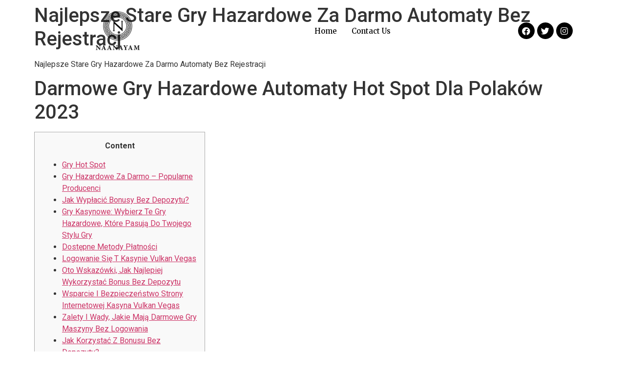

--- FILE ---
content_type: text/html; charset=UTF-8
request_url: https://naanayamfoods.com/najlepsze-stare-gry-hazardowe-za-darmo-automaty-bez-rejestracj-5/
body_size: 26613
content:
<!DOCTYPE html>
<html dir="ltr" lang="en-US" prefix="og: https://ogp.me/ns#">
<head>
	<meta charset="UTF-8" />
	<meta name="viewport" content="width=device-width, initial-scale=1" />
	<link rel="profile" href="http://gmpg.org/xfn/11" />
	<link rel="pingback" href="https://naanayamfoods.com/xmlrpc.php" />
	<title>Najlepsze Stare Gry Hazardowe Za Darmo Automaty Bez Rejestracj - Naanayam</title>

		<!-- All in One SEO 4.4.9.2 - aioseo.com -->
		<meta name="description" content="Najlepsze Stare Gry Hazardowe Za Darmo Automaty Bez RejestracjiDarmowe Gry Hazardowe Automaty Hot Spot Dla Polaków 2023ContentGry Hot SpotGry Hazardowe Za Darmo – Popularne ProducenciJak Wypłacić Bonusy Bez Depozytu? Gry Kasynowe: Wybierz Te Gry Hazardowe, Które Pasują Do Twojego Stylu GryDostępne Metody PłatnościLogowanie Się T Kasynie Vulkan VegasOto Wskazówki, Jak Najlepiej Wykorzystać Bonus Bez DepozytuWsparcie" />
		<meta name="robots" content="max-image-preview:large" />
		<link rel="canonical" href="https://naanayamfoods.com/najlepsze-stare-gry-hazardowe-za-darmo-automaty-bez-rejestracj-5/" />
		<meta name="generator" content="All in One SEO (AIOSEO) 4.4.9.2" />
		<meta property="og:locale" content="en_US" />
		<meta property="og:site_name" content="Naanayam -" />
		<meta property="og:type" content="article" />
		<meta property="og:title" content="Najlepsze Stare Gry Hazardowe Za Darmo Automaty Bez Rejestracj - Naanayam" />
		<meta property="og:description" content="Najlepsze Stare Gry Hazardowe Za Darmo Automaty Bez RejestracjiDarmowe Gry Hazardowe Automaty Hot Spot Dla Polaków 2023ContentGry Hot SpotGry Hazardowe Za Darmo – Popularne ProducenciJak Wypłacić Bonusy Bez Depozytu? Gry Kasynowe: Wybierz Te Gry Hazardowe, Które Pasują Do Twojego Stylu GryDostępne Metody PłatnościLogowanie Się T Kasynie Vulkan VegasOto Wskazówki, Jak Najlepiej Wykorzystać Bonus Bez DepozytuWsparcie" />
		<meta property="og:url" content="https://naanayamfoods.com/najlepsze-stare-gry-hazardowe-za-darmo-automaty-bez-rejestracj-5/" />
		<meta property="article:published_time" content="2022-04-15T13:55:53+00:00" />
		<meta property="article:modified_time" content="2023-09-30T08:38:58+00:00" />
		<meta name="twitter:card" content="summary_large_image" />
		<meta name="twitter:title" content="Najlepsze Stare Gry Hazardowe Za Darmo Automaty Bez Rejestracj - Naanayam" />
		<meta name="twitter:description" content="Najlepsze Stare Gry Hazardowe Za Darmo Automaty Bez RejestracjiDarmowe Gry Hazardowe Automaty Hot Spot Dla Polaków 2023ContentGry Hot SpotGry Hazardowe Za Darmo – Popularne ProducenciJak Wypłacić Bonusy Bez Depozytu? Gry Kasynowe: Wybierz Te Gry Hazardowe, Które Pasują Do Twojego Stylu GryDostępne Metody PłatnościLogowanie Się T Kasynie Vulkan VegasOto Wskazówki, Jak Najlepiej Wykorzystać Bonus Bez DepozytuWsparcie" />
		<script type="application/ld+json" class="aioseo-schema">
			{"@context":"https:\/\/schema.org","@graph":[{"@type":"BlogPosting","@id":"https:\/\/naanayamfoods.com\/najlepsze-stare-gry-hazardowe-za-darmo-automaty-bez-rejestracj-5\/#blogposting","name":"Najlepsze Stare Gry Hazardowe Za Darmo Automaty Bez Rejestracj - Naanayam","headline":"Najlepsze Stare Gry Hazardowe Za Darmo Automaty Bez Rejestracj","author":{"@id":"https:\/\/naanayamfoods.com\/author\/youdesign2020\/#author"},"publisher":{"@id":"https:\/\/naanayamfoods.com\/#organization"},"datePublished":"2022-04-15T13:55:53+00:00","dateModified":"2023-09-30T08:38:58+00:00","inLanguage":"en-US","mainEntityOfPage":{"@id":"https:\/\/naanayamfoods.com\/najlepsze-stare-gry-hazardowe-za-darmo-automaty-bez-rejestracj-5\/#webpage"},"isPartOf":{"@id":"https:\/\/naanayamfoods.com\/najlepsze-stare-gry-hazardowe-za-darmo-automaty-bez-rejestracj-5\/#webpage"},"articleSection":"VulkanVegas Poland"},{"@type":"BreadcrumbList","@id":"https:\/\/naanayamfoods.com\/najlepsze-stare-gry-hazardowe-za-darmo-automaty-bez-rejestracj-5\/#breadcrumblist","itemListElement":[{"@type":"ListItem","@id":"https:\/\/naanayamfoods.com\/#listItem","position":1,"name":"Home","item":"https:\/\/naanayamfoods.com\/","nextItem":"https:\/\/naanayamfoods.com\/najlepsze-stare-gry-hazardowe-za-darmo-automaty-bez-rejestracj-5\/#listItem"},{"@type":"ListItem","@id":"https:\/\/naanayamfoods.com\/najlepsze-stare-gry-hazardowe-za-darmo-automaty-bez-rejestracj-5\/#listItem","position":2,"name":"Najlepsze Stare Gry Hazardowe Za Darmo Automaty Bez Rejestracj","previousItem":"https:\/\/naanayamfoods.com\/#listItem"}]},{"@type":"Organization","@id":"https:\/\/naanayamfoods.com\/#organization","name":"Naanayam","url":"https:\/\/naanayamfoods.com\/"},{"@type":"Person","@id":"https:\/\/naanayamfoods.com\/author\/youdesign2020\/#author","url":"https:\/\/naanayamfoods.com\/author\/youdesign2020\/","name":"youdesign2020","image":{"@type":"ImageObject","@id":"https:\/\/naanayamfoods.com\/najlepsze-stare-gry-hazardowe-za-darmo-automaty-bez-rejestracj-5\/#authorImage","url":"https:\/\/secure.gravatar.com\/avatar\/9dd794ba72b741d64880b8d0a0235d297ef3bd033f21b404c0622c483112cfc9?s=96&d=mm&r=g","width":96,"height":96,"caption":"youdesign2020"}},{"@type":"WebPage","@id":"https:\/\/naanayamfoods.com\/najlepsze-stare-gry-hazardowe-za-darmo-automaty-bez-rejestracj-5\/#webpage","url":"https:\/\/naanayamfoods.com\/najlepsze-stare-gry-hazardowe-za-darmo-automaty-bez-rejestracj-5\/","name":"Najlepsze Stare Gry Hazardowe Za Darmo Automaty Bez Rejestracj - Naanayam","description":"Najlepsze Stare Gry Hazardowe Za Darmo Automaty Bez RejestracjiDarmowe Gry Hazardowe Automaty Hot Spot Dla Polak\u00f3w 2023ContentGry Hot SpotGry Hazardowe Za Darmo \u2013 Popularne ProducenciJak Wyp\u0142aci\u0107 Bonusy Bez Depozytu? Gry Kasynowe: Wybierz Te Gry Hazardowe, Kt\u00f3re Pasuj\u0105 Do Twojego Stylu GryDost\u0119pne Metody P\u0142atno\u015bciLogowanie Si\u0119 T Kasynie Vulkan VegasOto Wskaz\u00f3wki, Jak Najlepiej Wykorzysta\u0107 Bonus Bez DepozytuWsparcie","inLanguage":"en-US","isPartOf":{"@id":"https:\/\/naanayamfoods.com\/#website"},"breadcrumb":{"@id":"https:\/\/naanayamfoods.com\/najlepsze-stare-gry-hazardowe-za-darmo-automaty-bez-rejestracj-5\/#breadcrumblist"},"author":{"@id":"https:\/\/naanayamfoods.com\/author\/youdesign2020\/#author"},"creator":{"@id":"https:\/\/naanayamfoods.com\/author\/youdesign2020\/#author"},"datePublished":"2022-04-15T13:55:53+00:00","dateModified":"2023-09-30T08:38:58+00:00"},{"@type":"WebSite","@id":"https:\/\/naanayamfoods.com\/#website","url":"https:\/\/naanayamfoods.com\/","name":"Naanayam","inLanguage":"en-US","publisher":{"@id":"https:\/\/naanayamfoods.com\/#organization"}}]}
		</script>
		<!-- All in One SEO -->

<link rel="alternate" type="application/rss+xml" title="Naanayam &raquo; Feed" href="https://naanayamfoods.com/feed/" />
<link rel="alternate" type="application/rss+xml" title="Naanayam &raquo; Comments Feed" href="https://naanayamfoods.com/comments/feed/" />
<link rel="alternate" type="application/rss+xml" title="Naanayam &raquo; Najlepsze Stare Gry Hazardowe Za Darmo Automaty Bez Rejestracj Comments Feed" href="https://naanayamfoods.com/najlepsze-stare-gry-hazardowe-za-darmo-automaty-bez-rejestracj-5/feed/" />
<link rel="alternate" title="oEmbed (JSON)" type="application/json+oembed" href="https://naanayamfoods.com/wp-json/oembed/1.0/embed?url=https%3A%2F%2Fnaanayamfoods.com%2Fnajlepsze-stare-gry-hazardowe-za-darmo-automaty-bez-rejestracj-5%2F" />
<link rel="alternate" title="oEmbed (XML)" type="text/xml+oembed" href="https://naanayamfoods.com/wp-json/oembed/1.0/embed?url=https%3A%2F%2Fnaanayamfoods.com%2Fnajlepsze-stare-gry-hazardowe-za-darmo-automaty-bez-rejestracj-5%2F&#038;format=xml" />
<style id='wp-img-auto-sizes-contain-inline-css'>
img:is([sizes=auto i],[sizes^="auto," i]){contain-intrinsic-size:3000px 1500px}
/*# sourceURL=wp-img-auto-sizes-contain-inline-css */
</style>
<style id='wp-emoji-styles-inline-css'>

	img.wp-smiley, img.emoji {
		display: inline !important;
		border: none !important;
		box-shadow: none !important;
		height: 1em !important;
		width: 1em !important;
		margin: 0 0.07em !important;
		vertical-align: -0.1em !important;
		background: none !important;
		padding: 0 !important;
	}
/*# sourceURL=wp-emoji-styles-inline-css */
</style>
<link rel='stylesheet' id='wp-block-library-css' href='https://naanayamfoods.com/wp-includes/css/dist/block-library/style.min.css?ver=6.9' media='all' />
<style id='global-styles-inline-css'>
:root{--wp--preset--aspect-ratio--square: 1;--wp--preset--aspect-ratio--4-3: 4/3;--wp--preset--aspect-ratio--3-4: 3/4;--wp--preset--aspect-ratio--3-2: 3/2;--wp--preset--aspect-ratio--2-3: 2/3;--wp--preset--aspect-ratio--16-9: 16/9;--wp--preset--aspect-ratio--9-16: 9/16;--wp--preset--color--black: #000000;--wp--preset--color--cyan-bluish-gray: #abb8c3;--wp--preset--color--white: #ffffff;--wp--preset--color--pale-pink: #f78da7;--wp--preset--color--vivid-red: #cf2e2e;--wp--preset--color--luminous-vivid-orange: #ff6900;--wp--preset--color--luminous-vivid-amber: #fcb900;--wp--preset--color--light-green-cyan: #7bdcb5;--wp--preset--color--vivid-green-cyan: #00d084;--wp--preset--color--pale-cyan-blue: #8ed1fc;--wp--preset--color--vivid-cyan-blue: #0693e3;--wp--preset--color--vivid-purple: #9b51e0;--wp--preset--gradient--vivid-cyan-blue-to-vivid-purple: linear-gradient(135deg,rgb(6,147,227) 0%,rgb(155,81,224) 100%);--wp--preset--gradient--light-green-cyan-to-vivid-green-cyan: linear-gradient(135deg,rgb(122,220,180) 0%,rgb(0,208,130) 100%);--wp--preset--gradient--luminous-vivid-amber-to-luminous-vivid-orange: linear-gradient(135deg,rgb(252,185,0) 0%,rgb(255,105,0) 100%);--wp--preset--gradient--luminous-vivid-orange-to-vivid-red: linear-gradient(135deg,rgb(255,105,0) 0%,rgb(207,46,46) 100%);--wp--preset--gradient--very-light-gray-to-cyan-bluish-gray: linear-gradient(135deg,rgb(238,238,238) 0%,rgb(169,184,195) 100%);--wp--preset--gradient--cool-to-warm-spectrum: linear-gradient(135deg,rgb(74,234,220) 0%,rgb(151,120,209) 20%,rgb(207,42,186) 40%,rgb(238,44,130) 60%,rgb(251,105,98) 80%,rgb(254,248,76) 100%);--wp--preset--gradient--blush-light-purple: linear-gradient(135deg,rgb(255,206,236) 0%,rgb(152,150,240) 100%);--wp--preset--gradient--blush-bordeaux: linear-gradient(135deg,rgb(254,205,165) 0%,rgb(254,45,45) 50%,rgb(107,0,62) 100%);--wp--preset--gradient--luminous-dusk: linear-gradient(135deg,rgb(255,203,112) 0%,rgb(199,81,192) 50%,rgb(65,88,208) 100%);--wp--preset--gradient--pale-ocean: linear-gradient(135deg,rgb(255,245,203) 0%,rgb(182,227,212) 50%,rgb(51,167,181) 100%);--wp--preset--gradient--electric-grass: linear-gradient(135deg,rgb(202,248,128) 0%,rgb(113,206,126) 100%);--wp--preset--gradient--midnight: linear-gradient(135deg,rgb(2,3,129) 0%,rgb(40,116,252) 100%);--wp--preset--font-size--small: 13px;--wp--preset--font-size--medium: 20px;--wp--preset--font-size--large: 36px;--wp--preset--font-size--x-large: 42px;--wp--preset--spacing--20: 0.44rem;--wp--preset--spacing--30: 0.67rem;--wp--preset--spacing--40: 1rem;--wp--preset--spacing--50: 1.5rem;--wp--preset--spacing--60: 2.25rem;--wp--preset--spacing--70: 3.38rem;--wp--preset--spacing--80: 5.06rem;--wp--preset--shadow--natural: 6px 6px 9px rgba(0, 0, 0, 0.2);--wp--preset--shadow--deep: 12px 12px 50px rgba(0, 0, 0, 0.4);--wp--preset--shadow--sharp: 6px 6px 0px rgba(0, 0, 0, 0.2);--wp--preset--shadow--outlined: 6px 6px 0px -3px rgb(255, 255, 255), 6px 6px rgb(0, 0, 0);--wp--preset--shadow--crisp: 6px 6px 0px rgb(0, 0, 0);}:where(.is-layout-flex){gap: 0.5em;}:where(.is-layout-grid){gap: 0.5em;}body .is-layout-flex{display: flex;}.is-layout-flex{flex-wrap: wrap;align-items: center;}.is-layout-flex > :is(*, div){margin: 0;}body .is-layout-grid{display: grid;}.is-layout-grid > :is(*, div){margin: 0;}:where(.wp-block-columns.is-layout-flex){gap: 2em;}:where(.wp-block-columns.is-layout-grid){gap: 2em;}:where(.wp-block-post-template.is-layout-flex){gap: 1.25em;}:where(.wp-block-post-template.is-layout-grid){gap: 1.25em;}.has-black-color{color: var(--wp--preset--color--black) !important;}.has-cyan-bluish-gray-color{color: var(--wp--preset--color--cyan-bluish-gray) !important;}.has-white-color{color: var(--wp--preset--color--white) !important;}.has-pale-pink-color{color: var(--wp--preset--color--pale-pink) !important;}.has-vivid-red-color{color: var(--wp--preset--color--vivid-red) !important;}.has-luminous-vivid-orange-color{color: var(--wp--preset--color--luminous-vivid-orange) !important;}.has-luminous-vivid-amber-color{color: var(--wp--preset--color--luminous-vivid-amber) !important;}.has-light-green-cyan-color{color: var(--wp--preset--color--light-green-cyan) !important;}.has-vivid-green-cyan-color{color: var(--wp--preset--color--vivid-green-cyan) !important;}.has-pale-cyan-blue-color{color: var(--wp--preset--color--pale-cyan-blue) !important;}.has-vivid-cyan-blue-color{color: var(--wp--preset--color--vivid-cyan-blue) !important;}.has-vivid-purple-color{color: var(--wp--preset--color--vivid-purple) !important;}.has-black-background-color{background-color: var(--wp--preset--color--black) !important;}.has-cyan-bluish-gray-background-color{background-color: var(--wp--preset--color--cyan-bluish-gray) !important;}.has-white-background-color{background-color: var(--wp--preset--color--white) !important;}.has-pale-pink-background-color{background-color: var(--wp--preset--color--pale-pink) !important;}.has-vivid-red-background-color{background-color: var(--wp--preset--color--vivid-red) !important;}.has-luminous-vivid-orange-background-color{background-color: var(--wp--preset--color--luminous-vivid-orange) !important;}.has-luminous-vivid-amber-background-color{background-color: var(--wp--preset--color--luminous-vivid-amber) !important;}.has-light-green-cyan-background-color{background-color: var(--wp--preset--color--light-green-cyan) !important;}.has-vivid-green-cyan-background-color{background-color: var(--wp--preset--color--vivid-green-cyan) !important;}.has-pale-cyan-blue-background-color{background-color: var(--wp--preset--color--pale-cyan-blue) !important;}.has-vivid-cyan-blue-background-color{background-color: var(--wp--preset--color--vivid-cyan-blue) !important;}.has-vivid-purple-background-color{background-color: var(--wp--preset--color--vivid-purple) !important;}.has-black-border-color{border-color: var(--wp--preset--color--black) !important;}.has-cyan-bluish-gray-border-color{border-color: var(--wp--preset--color--cyan-bluish-gray) !important;}.has-white-border-color{border-color: var(--wp--preset--color--white) !important;}.has-pale-pink-border-color{border-color: var(--wp--preset--color--pale-pink) !important;}.has-vivid-red-border-color{border-color: var(--wp--preset--color--vivid-red) !important;}.has-luminous-vivid-orange-border-color{border-color: var(--wp--preset--color--luminous-vivid-orange) !important;}.has-luminous-vivid-amber-border-color{border-color: var(--wp--preset--color--luminous-vivid-amber) !important;}.has-light-green-cyan-border-color{border-color: var(--wp--preset--color--light-green-cyan) !important;}.has-vivid-green-cyan-border-color{border-color: var(--wp--preset--color--vivid-green-cyan) !important;}.has-pale-cyan-blue-border-color{border-color: var(--wp--preset--color--pale-cyan-blue) !important;}.has-vivid-cyan-blue-border-color{border-color: var(--wp--preset--color--vivid-cyan-blue) !important;}.has-vivid-purple-border-color{border-color: var(--wp--preset--color--vivid-purple) !important;}.has-vivid-cyan-blue-to-vivid-purple-gradient-background{background: var(--wp--preset--gradient--vivid-cyan-blue-to-vivid-purple) !important;}.has-light-green-cyan-to-vivid-green-cyan-gradient-background{background: var(--wp--preset--gradient--light-green-cyan-to-vivid-green-cyan) !important;}.has-luminous-vivid-amber-to-luminous-vivid-orange-gradient-background{background: var(--wp--preset--gradient--luminous-vivid-amber-to-luminous-vivid-orange) !important;}.has-luminous-vivid-orange-to-vivid-red-gradient-background{background: var(--wp--preset--gradient--luminous-vivid-orange-to-vivid-red) !important;}.has-very-light-gray-to-cyan-bluish-gray-gradient-background{background: var(--wp--preset--gradient--very-light-gray-to-cyan-bluish-gray) !important;}.has-cool-to-warm-spectrum-gradient-background{background: var(--wp--preset--gradient--cool-to-warm-spectrum) !important;}.has-blush-light-purple-gradient-background{background: var(--wp--preset--gradient--blush-light-purple) !important;}.has-blush-bordeaux-gradient-background{background: var(--wp--preset--gradient--blush-bordeaux) !important;}.has-luminous-dusk-gradient-background{background: var(--wp--preset--gradient--luminous-dusk) !important;}.has-pale-ocean-gradient-background{background: var(--wp--preset--gradient--pale-ocean) !important;}.has-electric-grass-gradient-background{background: var(--wp--preset--gradient--electric-grass) !important;}.has-midnight-gradient-background{background: var(--wp--preset--gradient--midnight) !important;}.has-small-font-size{font-size: var(--wp--preset--font-size--small) !important;}.has-medium-font-size{font-size: var(--wp--preset--font-size--medium) !important;}.has-large-font-size{font-size: var(--wp--preset--font-size--large) !important;}.has-x-large-font-size{font-size: var(--wp--preset--font-size--x-large) !important;}
/*# sourceURL=global-styles-inline-css */
</style>

<style id='classic-theme-styles-inline-css'>
/*! This file is auto-generated */
.wp-block-button__link{color:#fff;background-color:#32373c;border-radius:9999px;box-shadow:none;text-decoration:none;padding:calc(.667em + 2px) calc(1.333em + 2px);font-size:1.125em}.wp-block-file__button{background:#32373c;color:#fff;text-decoration:none}
/*# sourceURL=/wp-includes/css/classic-themes.min.css */
</style>
<link rel='stylesheet' id='contact-form-7-css' href='https://naanayamfoods.com/wp-content/plugins/contact-form-7/includes/css/styles.css?ver=5.7.7' media='all' />
<link rel='stylesheet' id='uaf_client_css-css' href='https://naanayamfoods.com/wp-content/uploads/useanyfont/uaf.css?ver=1686329485' media='all' />
<link rel='stylesheet' id='hfe-style-css' href='https://naanayamfoods.com/wp-content/plugins/header-footer-elementor/assets/css/header-footer-elementor.css?ver=1.6.14' media='all' />
<link rel='stylesheet' id='elementor-icons-css' href='https://naanayamfoods.com/wp-content/plugins/elementor/assets/lib/eicons/css/elementor-icons.min.css?ver=5.20.0' media='all' />
<link rel='stylesheet' id='elementor-frontend-css' href='https://naanayamfoods.com/wp-content/plugins/elementor/assets/css/frontend-lite.min.css?ver=3.13.4' media='all' />
<link rel='stylesheet' id='swiper-css' href='https://naanayamfoods.com/wp-content/plugins/elementor/assets/lib/swiper/v8/css/swiper.min.css?ver=8.4.5' media='all' />
<link rel='stylesheet' id='elementor-post-111-css' href='https://naanayamfoods.com/wp-content/uploads/elementor/css/post-111.css?ver=1754573343' media='all' />
<link rel='stylesheet' id='she-header-style-css' href='https://naanayamfoods.com/wp-content/plugins/sticky-header-effects-for-elementor/assets/css/she-header-style.css?ver=1.6.5' media='all' />
<link rel='stylesheet' id='elementor-global-css' href='https://naanayamfoods.com/wp-content/uploads/elementor/css/global.css?ver=1754573344' media='all' />
<link rel='stylesheet' id='elementor-post-116-css' href='https://naanayamfoods.com/wp-content/uploads/elementor/css/post-116.css?ver=1754573344' media='all' />
<link rel='stylesheet' id='hfe-widgets-style-css' href='https://naanayamfoods.com/wp-content/plugins/header-footer-elementor/inc/widgets-css/frontend.css?ver=1.6.14' media='all' />
<link rel='stylesheet' id='elementor-post-157-css' href='https://naanayamfoods.com/wp-content/uploads/elementor/css/post-157.css?ver=1754573344' media='all' />
<link rel='stylesheet' id='hello-elementor-css' href='https://naanayamfoods.com/wp-content/themes/hello-elementor/style.min.css?ver=2.7.1' media='all' />
<link rel='stylesheet' id='hello-elementor-theme-style-css' href='https://naanayamfoods.com/wp-content/themes/hello-elementor/theme.min.css?ver=2.7.1' media='all' />
<link rel='stylesheet' id='elementor-icons-ekiticons-css' href='https://naanayamfoods.com/wp-content/plugins/elementskit-lite/modules/elementskit-icon-pack/assets/css/ekiticons.css?ver=2.8.8' media='all' />
<link rel='stylesheet' id='ekit-widget-styles-css' href='https://naanayamfoods.com/wp-content/plugins/elementskit-lite/widgets/init/assets/css/widget-styles.css?ver=2.8.8' media='all' />
<link rel='stylesheet' id='ekit-responsive-css' href='https://naanayamfoods.com/wp-content/plugins/elementskit-lite/widgets/init/assets/css/responsive.css?ver=2.8.8' media='all' />
<link rel='stylesheet' id='google-fonts-1-css' href='https://fonts.googleapis.com/css?family=Roboto%3A100%2C100italic%2C200%2C200italic%2C300%2C300italic%2C400%2C400italic%2C500%2C500italic%2C600%2C600italic%2C700%2C700italic%2C800%2C800italic%2C900%2C900italic%7CRoboto+Slab%3A100%2C100italic%2C200%2C200italic%2C300%2C300italic%2C400%2C400italic%2C500%2C500italic%2C600%2C600italic%2C700%2C700italic%2C800%2C800italic%2C900%2C900italic%7CMerriweather%3A100%2C100italic%2C200%2C200italic%2C300%2C300italic%2C400%2C400italic%2C500%2C500italic%2C600%2C600italic%2C700%2C700italic%2C800%2C800italic%2C900%2C900italic&#038;display=swap&#038;ver=6.9' media='all' />
<link rel='stylesheet' id='elementor-icons-shared-0-css' href='https://naanayamfoods.com/wp-content/plugins/elementor/assets/lib/font-awesome/css/fontawesome.min.css?ver=5.15.3' media='all' />
<link rel='stylesheet' id='elementor-icons-fa-solid-css' href='https://naanayamfoods.com/wp-content/plugins/elementor/assets/lib/font-awesome/css/solid.min.css?ver=5.15.3' media='all' />
<link rel='stylesheet' id='elementor-icons-fa-regular-css' href='https://naanayamfoods.com/wp-content/plugins/elementor/assets/lib/font-awesome/css/regular.min.css?ver=5.15.3' media='all' />
<link rel='stylesheet' id='elementor-icons-fa-brands-css' href='https://naanayamfoods.com/wp-content/plugins/elementor/assets/lib/font-awesome/css/brands.min.css?ver=5.15.3' media='all' />
<link rel="preconnect" href="https://fonts.gstatic.com/" crossorigin><script src="https://naanayamfoods.com/wp-includes/js/jquery/jquery.min.js?ver=3.7.1" id="jquery-core-js"></script>
<script src="https://naanayamfoods.com/wp-includes/js/jquery/jquery-migrate.min.js?ver=3.4.1" id="jquery-migrate-js"></script>
<script src="https://naanayamfoods.com/wp-content/plugins/sticky-header-effects-for-elementor/assets/js/she-header.js?ver=1.6.5" id="she-header-js"></script>
<link rel="https://api.w.org/" href="https://naanayamfoods.com/wp-json/" /><link rel="alternate" title="JSON" type="application/json" href="https://naanayamfoods.com/wp-json/wp/v2/posts/2753" /><link rel="EditURI" type="application/rsd+xml" title="RSD" href="https://naanayamfoods.com/xmlrpc.php?rsd" />
<meta name="generator" content="WordPress 6.9" />
<link rel='shortlink' href='https://naanayamfoods.com/?p=2753' />
<meta name="generator" content="Elementor 3.13.4; features: e_dom_optimization, e_optimized_assets_loading, e_optimized_css_loading, a11y_improvements, additional_custom_breakpoints; settings: css_print_method-external, google_font-enabled, font_display-swap">
<style id="wpforms-css-vars-root">
				:root {
					--wpforms-field-border-radius: 3px;
--wpforms-field-background-color: #ffffff;
--wpforms-field-border-color: rgba( 0, 0, 0, 0.25 );
--wpforms-field-text-color: rgba( 0, 0, 0, 0.7 );
--wpforms-label-color: rgba( 0, 0, 0, 0.85 );
--wpforms-label-sublabel-color: rgba( 0, 0, 0, 0.55 );
--wpforms-label-error-color: #d63637;
--wpforms-button-border-radius: 3px;
--wpforms-button-background-color: #066aab;
--wpforms-button-text-color: #ffffff;
--wpforms-field-size-input-height: 43px;
--wpforms-field-size-input-spacing: 15px;
--wpforms-field-size-font-size: 16px;
--wpforms-field-size-line-height: 19px;
--wpforms-field-size-padding-h: 14px;
--wpforms-field-size-checkbox-size: 16px;
--wpforms-field-size-sublabel-spacing: 5px;
--wpforms-field-size-icon-size: 1;
--wpforms-label-size-font-size: 16px;
--wpforms-label-size-line-height: 19px;
--wpforms-label-size-sublabel-font-size: 14px;
--wpforms-label-size-sublabel-line-height: 17px;
--wpforms-button-size-font-size: 17px;
--wpforms-button-size-height: 41px;
--wpforms-button-size-padding-h: 15px;
--wpforms-button-size-margin-top: 10px;

				}
			</style></head>

<body class="wp-singular post-template-default single single-post postid-2753 single-format-standard wp-theme-hello-elementor ehf-header ehf-footer ehf-template-hello-elementor ehf-stylesheet-hello-elementor elementor-default elementor-kit-111">
<div id="page" class="hfeed site">

		<header id="masthead" itemscope="itemscope" itemtype="https://schema.org/WPHeader">
			<p class="main-title bhf-hidden" itemprop="headline"><a href="https://naanayamfoods.com" title="Naanayam" rel="home">Naanayam</a></p>
					<div data-elementor-type="wp-post" data-elementor-id="116" class="elementor elementor-116">
									<section class="elementor-section elementor-top-section elementor-element elementor-element-49fabe5 she-header-yes elementor-hidden-tablet elementor-hidden-mobile elementor-section-boxed elementor-section-height-default elementor-section-height-default" data-id="49fabe5" data-element_type="section" data-settings="{&quot;background_background&quot;:&quot;classic&quot;,&quot;transparent&quot;:&quot;yes&quot;,&quot;transparent_header_show&quot;:&quot;yes&quot;,&quot;background_show&quot;:&quot;yes&quot;,&quot;background&quot;:&quot;#FFFFFF&quot;,&quot;shrink_header_logo&quot;:&quot;yes&quot;,&quot;custom_height_header_logo&quot;:{&quot;unit&quot;:&quot;px&quot;,&quot;size&quot;:80,&quot;sizes&quot;:[]},&quot;transparent_on&quot;:[&quot;desktop&quot;,&quot;tablet&quot;,&quot;mobile&quot;],&quot;scroll_distance&quot;:{&quot;unit&quot;:&quot;px&quot;,&quot;size&quot;:60,&quot;sizes&quot;:[]},&quot;scroll_distance_tablet&quot;:{&quot;unit&quot;:&quot;px&quot;,&quot;size&quot;:&quot;&quot;,&quot;sizes&quot;:[]},&quot;scroll_distance_mobile&quot;:{&quot;unit&quot;:&quot;px&quot;,&quot;size&quot;:&quot;&quot;,&quot;sizes&quot;:[]},&quot;custom_height_header_logo_tablet&quot;:{&quot;unit&quot;:&quot;px&quot;,&quot;size&quot;:&quot;&quot;,&quot;sizes&quot;:[]},&quot;custom_height_header_logo_mobile&quot;:{&quot;unit&quot;:&quot;px&quot;,&quot;size&quot;:&quot;&quot;,&quot;sizes&quot;:[]}}">
						<div class="elementor-container elementor-column-gap-default">
					<div class="elementor-column elementor-col-33 elementor-top-column elementor-element elementor-element-3949ab1" data-id="3949ab1" data-element_type="column">
			<div class="elementor-widget-wrap elementor-element-populated">
								<div class="elementor-element elementor-element-6238106 elementor-widget elementor-widget-image" data-id="6238106" data-element_type="widget" data-widget_type="image.default">
				<div class="elementor-widget-container">
			<style>/*! elementor - v3.13.3 - 28-05-2023 */
.elementor-widget-image{text-align:center}.elementor-widget-image a{display:inline-block}.elementor-widget-image a img[src$=".svg"]{width:48px}.elementor-widget-image img{vertical-align:middle;display:inline-block}</style>													<a href="https://neosbrainery.com/">
							<img width="4500" height="4500" src="https://naanayamfoods.com/wp-content/uploads/2023/06/logo-for-website-03-1080-x-1080.png" class="attachment-full size-full wp-image-300" alt="1080x1080 logo" srcset="https://naanayamfoods.com/wp-content/uploads/2023/06/logo-for-website-03-1080-x-1080.png 4500w, https://naanayamfoods.com/wp-content/uploads/2023/06/logo-for-website-03-1080-x-1080-300x300.png 300w, https://naanayamfoods.com/wp-content/uploads/2023/06/logo-for-website-03-1080-x-1080-1024x1024.png 1024w, https://naanayamfoods.com/wp-content/uploads/2023/06/logo-for-website-03-1080-x-1080-150x150.png 150w, https://naanayamfoods.com/wp-content/uploads/2023/06/logo-for-website-03-1080-x-1080-768x768.png 768w, https://naanayamfoods.com/wp-content/uploads/2023/06/logo-for-website-03-1080-x-1080-1536x1536.png 1536w, https://naanayamfoods.com/wp-content/uploads/2023/06/logo-for-website-03-1080-x-1080-2048x2048.png 2048w" sizes="(max-width: 4500px) 100vw, 4500px" />								</a>
															</div>
				</div>
					</div>
		</div>
				<div class="elementor-column elementor-col-33 elementor-top-column elementor-element elementor-element-ed240ec" data-id="ed240ec" data-element_type="column">
			<div class="elementor-widget-wrap elementor-element-populated">
								<div class="elementor-element elementor-element-7b0e628 hfe-nav-menu__align-center hfe-submenu-icon-arrow hfe-submenu-animation-none hfe-link-redirect-child hfe-nav-menu__breakpoint-tablet elementor-widget elementor-widget-navigation-menu" data-id="7b0e628" data-element_type="widget" data-settings="{&quot;padding_horizontal_menu_item&quot;:{&quot;unit&quot;:&quot;px&quot;,&quot;size&quot;:15,&quot;sizes&quot;:[]},&quot;padding_horizontal_menu_item_tablet&quot;:{&quot;unit&quot;:&quot;px&quot;,&quot;size&quot;:&quot;&quot;,&quot;sizes&quot;:[]},&quot;padding_horizontal_menu_item_mobile&quot;:{&quot;unit&quot;:&quot;px&quot;,&quot;size&quot;:&quot;&quot;,&quot;sizes&quot;:[]},&quot;padding_vertical_menu_item&quot;:{&quot;unit&quot;:&quot;px&quot;,&quot;size&quot;:15,&quot;sizes&quot;:[]},&quot;padding_vertical_menu_item_tablet&quot;:{&quot;unit&quot;:&quot;px&quot;,&quot;size&quot;:&quot;&quot;,&quot;sizes&quot;:[]},&quot;padding_vertical_menu_item_mobile&quot;:{&quot;unit&quot;:&quot;px&quot;,&quot;size&quot;:&quot;&quot;,&quot;sizes&quot;:[]},&quot;menu_space_between&quot;:{&quot;unit&quot;:&quot;px&quot;,&quot;size&quot;:&quot;&quot;,&quot;sizes&quot;:[]},&quot;menu_space_between_tablet&quot;:{&quot;unit&quot;:&quot;px&quot;,&quot;size&quot;:&quot;&quot;,&quot;sizes&quot;:[]},&quot;menu_space_between_mobile&quot;:{&quot;unit&quot;:&quot;px&quot;,&quot;size&quot;:&quot;&quot;,&quot;sizes&quot;:[]},&quot;menu_row_space&quot;:{&quot;unit&quot;:&quot;px&quot;,&quot;size&quot;:&quot;&quot;,&quot;sizes&quot;:[]},&quot;menu_row_space_tablet&quot;:{&quot;unit&quot;:&quot;px&quot;,&quot;size&quot;:&quot;&quot;,&quot;sizes&quot;:[]},&quot;menu_row_space_mobile&quot;:{&quot;unit&quot;:&quot;px&quot;,&quot;size&quot;:&quot;&quot;,&quot;sizes&quot;:[]},&quot;dropdown_border_radius&quot;:{&quot;unit&quot;:&quot;px&quot;,&quot;top&quot;:&quot;&quot;,&quot;right&quot;:&quot;&quot;,&quot;bottom&quot;:&quot;&quot;,&quot;left&quot;:&quot;&quot;,&quot;isLinked&quot;:true},&quot;dropdown_border_radius_tablet&quot;:{&quot;unit&quot;:&quot;px&quot;,&quot;top&quot;:&quot;&quot;,&quot;right&quot;:&quot;&quot;,&quot;bottom&quot;:&quot;&quot;,&quot;left&quot;:&quot;&quot;,&quot;isLinked&quot;:true},&quot;dropdown_border_radius_mobile&quot;:{&quot;unit&quot;:&quot;px&quot;,&quot;top&quot;:&quot;&quot;,&quot;right&quot;:&quot;&quot;,&quot;bottom&quot;:&quot;&quot;,&quot;left&quot;:&quot;&quot;,&quot;isLinked&quot;:true},&quot;width_dropdown_item&quot;:{&quot;unit&quot;:&quot;px&quot;,&quot;size&quot;:&quot;220&quot;,&quot;sizes&quot;:[]},&quot;width_dropdown_item_tablet&quot;:{&quot;unit&quot;:&quot;px&quot;,&quot;size&quot;:&quot;&quot;,&quot;sizes&quot;:[]},&quot;width_dropdown_item_mobile&quot;:{&quot;unit&quot;:&quot;px&quot;,&quot;size&quot;:&quot;&quot;,&quot;sizes&quot;:[]},&quot;padding_horizontal_dropdown_item&quot;:{&quot;unit&quot;:&quot;px&quot;,&quot;size&quot;:&quot;&quot;,&quot;sizes&quot;:[]},&quot;padding_horizontal_dropdown_item_tablet&quot;:{&quot;unit&quot;:&quot;px&quot;,&quot;size&quot;:&quot;&quot;,&quot;sizes&quot;:[]},&quot;padding_horizontal_dropdown_item_mobile&quot;:{&quot;unit&quot;:&quot;px&quot;,&quot;size&quot;:&quot;&quot;,&quot;sizes&quot;:[]},&quot;padding_vertical_dropdown_item&quot;:{&quot;unit&quot;:&quot;px&quot;,&quot;size&quot;:15,&quot;sizes&quot;:[]},&quot;padding_vertical_dropdown_item_tablet&quot;:{&quot;unit&quot;:&quot;px&quot;,&quot;size&quot;:&quot;&quot;,&quot;sizes&quot;:[]},&quot;padding_vertical_dropdown_item_mobile&quot;:{&quot;unit&quot;:&quot;px&quot;,&quot;size&quot;:&quot;&quot;,&quot;sizes&quot;:[]},&quot;distance_from_menu&quot;:{&quot;unit&quot;:&quot;px&quot;,&quot;size&quot;:&quot;&quot;,&quot;sizes&quot;:[]},&quot;distance_from_menu_tablet&quot;:{&quot;unit&quot;:&quot;px&quot;,&quot;size&quot;:&quot;&quot;,&quot;sizes&quot;:[]},&quot;distance_from_menu_mobile&quot;:{&quot;unit&quot;:&quot;px&quot;,&quot;size&quot;:&quot;&quot;,&quot;sizes&quot;:[]},&quot;toggle_size&quot;:{&quot;unit&quot;:&quot;px&quot;,&quot;size&quot;:&quot;&quot;,&quot;sizes&quot;:[]},&quot;toggle_size_tablet&quot;:{&quot;unit&quot;:&quot;px&quot;,&quot;size&quot;:&quot;&quot;,&quot;sizes&quot;:[]},&quot;toggle_size_mobile&quot;:{&quot;unit&quot;:&quot;px&quot;,&quot;size&quot;:&quot;&quot;,&quot;sizes&quot;:[]},&quot;toggle_border_width&quot;:{&quot;unit&quot;:&quot;px&quot;,&quot;size&quot;:&quot;&quot;,&quot;sizes&quot;:[]},&quot;toggle_border_width_tablet&quot;:{&quot;unit&quot;:&quot;px&quot;,&quot;size&quot;:&quot;&quot;,&quot;sizes&quot;:[]},&quot;toggle_border_width_mobile&quot;:{&quot;unit&quot;:&quot;px&quot;,&quot;size&quot;:&quot;&quot;,&quot;sizes&quot;:[]},&quot;toggle_border_radius&quot;:{&quot;unit&quot;:&quot;px&quot;,&quot;size&quot;:&quot;&quot;,&quot;sizes&quot;:[]},&quot;toggle_border_radius_tablet&quot;:{&quot;unit&quot;:&quot;px&quot;,&quot;size&quot;:&quot;&quot;,&quot;sizes&quot;:[]},&quot;toggle_border_radius_mobile&quot;:{&quot;unit&quot;:&quot;px&quot;,&quot;size&quot;:&quot;&quot;,&quot;sizes&quot;:[]}}" data-widget_type="navigation-menu.default">
				<div class="elementor-widget-container">
						<div class="hfe-nav-menu hfe-layout-horizontal hfe-nav-menu-layout horizontal hfe-pointer__none" data-layout="horizontal">
				<div role="button" class="hfe-nav-menu__toggle elementor-clickable">
					<span class="screen-reader-text">Menu</span>
					<div class="hfe-nav-menu-icon">
						<i aria-hidden="true" tabindex="0" class="fas fa-align-justify"></i>					</div>
				</div>
				<nav class="hfe-nav-menu__layout-horizontal hfe-nav-menu__submenu-arrow" data-toggle-icon="&lt;i aria-hidden=&quot;true&quot; tabindex=&quot;0&quot; class=&quot;fas fa-align-justify&quot;&gt;&lt;/i&gt;" data-close-icon="&lt;i aria-hidden=&quot;true&quot; tabindex=&quot;0&quot; class=&quot;far fa-window-close&quot;&gt;&lt;/i&gt;" data-full-width="yes"><ul id="menu-1-7b0e628" class="hfe-nav-menu"><li id="menu-item-3685" class="menu-item menu-item-type-post_type menu-item-object-page menu-item-home parent hfe-creative-menu"><a href="https://naanayamfoods.com/" class = "hfe-menu-item">Home</a></li>
<li id="menu-item-921" class="menu-item menu-item-type-post_type menu-item-object-page parent hfe-creative-menu"><a href="https://naanayamfoods.com/contact/" class = "hfe-menu-item">Contact Us</a></li>
</ul></nav>
			</div>
					</div>
				</div>
					</div>
		</div>
				<div class="elementor-column elementor-col-33 elementor-top-column elementor-element elementor-element-ea88516" data-id="ea88516" data-element_type="column">
			<div class="elementor-widget-wrap elementor-element-populated">
								<div class="elementor-element elementor-element-44d1572 elementor-shape-circle elementor-grid-0 e-grid-align-center elementor-widget elementor-widget-social-icons" data-id="44d1572" data-element_type="widget" data-widget_type="social-icons.default">
				<div class="elementor-widget-container">
			<style>/*! elementor - v3.13.3 - 28-05-2023 */
.elementor-widget-social-icons.elementor-grid-0 .elementor-widget-container,.elementor-widget-social-icons.elementor-grid-mobile-0 .elementor-widget-container,.elementor-widget-social-icons.elementor-grid-tablet-0 .elementor-widget-container{line-height:1;font-size:0}.elementor-widget-social-icons:not(.elementor-grid-0):not(.elementor-grid-tablet-0):not(.elementor-grid-mobile-0) .elementor-grid{display:inline-grid}.elementor-widget-social-icons .elementor-grid{grid-column-gap:var(--grid-column-gap,5px);grid-row-gap:var(--grid-row-gap,5px);grid-template-columns:var(--grid-template-columns);justify-content:var(--justify-content,center);justify-items:var(--justify-content,center)}.elementor-icon.elementor-social-icon{font-size:var(--icon-size,25px);line-height:var(--icon-size,25px);width:calc(var(--icon-size, 25px) + (2 * var(--icon-padding, .5em)));height:calc(var(--icon-size, 25px) + (2 * var(--icon-padding, .5em)))}.elementor-social-icon{--e-social-icon-icon-color:#fff;display:inline-flex;background-color:#69727d;align-items:center;justify-content:center;text-align:center;cursor:pointer}.elementor-social-icon i{color:var(--e-social-icon-icon-color)}.elementor-social-icon svg{fill:var(--e-social-icon-icon-color)}.elementor-social-icon:last-child{margin:0}.elementor-social-icon:hover{opacity:.9;color:#fff}.elementor-social-icon-android{background-color:#a4c639}.elementor-social-icon-apple{background-color:#999}.elementor-social-icon-behance{background-color:#1769ff}.elementor-social-icon-bitbucket{background-color:#205081}.elementor-social-icon-codepen{background-color:#000}.elementor-social-icon-delicious{background-color:#39f}.elementor-social-icon-deviantart{background-color:#05cc47}.elementor-social-icon-digg{background-color:#005be2}.elementor-social-icon-dribbble{background-color:#ea4c89}.elementor-social-icon-elementor{background-color:#d30c5c}.elementor-social-icon-envelope{background-color:#ea4335}.elementor-social-icon-facebook,.elementor-social-icon-facebook-f{background-color:#3b5998}.elementor-social-icon-flickr{background-color:#0063dc}.elementor-social-icon-foursquare{background-color:#2d5be3}.elementor-social-icon-free-code-camp,.elementor-social-icon-freecodecamp{background-color:#006400}.elementor-social-icon-github{background-color:#333}.elementor-social-icon-gitlab{background-color:#e24329}.elementor-social-icon-globe{background-color:#69727d}.elementor-social-icon-google-plus,.elementor-social-icon-google-plus-g{background-color:#dd4b39}.elementor-social-icon-houzz{background-color:#7ac142}.elementor-social-icon-instagram{background-color:#262626}.elementor-social-icon-jsfiddle{background-color:#487aa2}.elementor-social-icon-link{background-color:#818a91}.elementor-social-icon-linkedin,.elementor-social-icon-linkedin-in{background-color:#0077b5}.elementor-social-icon-medium{background-color:#00ab6b}.elementor-social-icon-meetup{background-color:#ec1c40}.elementor-social-icon-mixcloud{background-color:#273a4b}.elementor-social-icon-odnoklassniki{background-color:#f4731c}.elementor-social-icon-pinterest{background-color:#bd081c}.elementor-social-icon-product-hunt{background-color:#da552f}.elementor-social-icon-reddit{background-color:#ff4500}.elementor-social-icon-rss{background-color:#f26522}.elementor-social-icon-shopping-cart{background-color:#4caf50}.elementor-social-icon-skype{background-color:#00aff0}.elementor-social-icon-slideshare{background-color:#0077b5}.elementor-social-icon-snapchat{background-color:#fffc00}.elementor-social-icon-soundcloud{background-color:#f80}.elementor-social-icon-spotify{background-color:#2ebd59}.elementor-social-icon-stack-overflow{background-color:#fe7a15}.elementor-social-icon-steam{background-color:#00adee}.elementor-social-icon-stumbleupon{background-color:#eb4924}.elementor-social-icon-telegram{background-color:#2ca5e0}.elementor-social-icon-thumb-tack{background-color:#1aa1d8}.elementor-social-icon-tripadvisor{background-color:#589442}.elementor-social-icon-tumblr{background-color:#35465c}.elementor-social-icon-twitch{background-color:#6441a5}.elementor-social-icon-twitter{background-color:#1da1f2}.elementor-social-icon-viber{background-color:#665cac}.elementor-social-icon-vimeo{background-color:#1ab7ea}.elementor-social-icon-vk{background-color:#45668e}.elementor-social-icon-weibo{background-color:#dd2430}.elementor-social-icon-weixin{background-color:#31a918}.elementor-social-icon-whatsapp{background-color:#25d366}.elementor-social-icon-wordpress{background-color:#21759b}.elementor-social-icon-xing{background-color:#026466}.elementor-social-icon-yelp{background-color:#af0606}.elementor-social-icon-youtube{background-color:#cd201f}.elementor-social-icon-500px{background-color:#0099e5}.elementor-shape-rounded .elementor-icon.elementor-social-icon{border-radius:10%}.elementor-shape-circle .elementor-icon.elementor-social-icon{border-radius:50%}</style>		<div class="elementor-social-icons-wrapper elementor-grid">
							<span class="elementor-grid-item">
					<a class="elementor-icon elementor-social-icon elementor-social-icon-facebook elementor-repeater-item-886e9a4" href="https://m.facebook.com/naanayamfoods" target="_blank">
						<span class="elementor-screen-only">Facebook</span>
						<i class="fab fa-facebook"></i>					</a>
				</span>
							<span class="elementor-grid-item">
					<a class="elementor-icon elementor-social-icon elementor-social-icon-twitter elementor-repeater-item-3dd8a1e" href="https://twitter.com/NaanayamFoods" target="_blank">
						<span class="elementor-screen-only">Twitter</span>
						<i class="fab fa-twitter"></i>					</a>
				</span>
							<span class="elementor-grid-item">
					<a class="elementor-icon elementor-social-icon elementor-social-icon-instagram elementor-repeater-item-ede71eb" href="https://instagram.com/naanayamfoods?igshid=MzRlODBiNWFlZA==" target="_blank">
						<span class="elementor-screen-only">Instagram</span>
						<i class="fab fa-instagram"></i>					</a>
				</span>
					</div>
				</div>
				</div>
					</div>
		</div>
							</div>
		</section>
				<section class="elementor-section elementor-top-section elementor-element elementor-element-710ddb2 elementor-hidden-desktop elementor-section-boxed elementor-section-height-default elementor-section-height-default" data-id="710ddb2" data-element_type="section" data-settings="{&quot;background_background&quot;:&quot;classic&quot;}">
						<div class="elementor-container elementor-column-gap-default">
					<div class="elementor-column elementor-col-33 elementor-top-column elementor-element elementor-element-22cf51b" data-id="22cf51b" data-element_type="column">
			<div class="elementor-widget-wrap elementor-element-populated">
								<div class="elementor-element elementor-element-aba1e1f elementor-widget elementor-widget-image" data-id="aba1e1f" data-element_type="widget" data-widget_type="image.default">
				<div class="elementor-widget-container">
															<img width="2084" height="2084" src="https://naanayamfoods.com/wp-content/uploads/2023/06/logo-for-website-01-500-x-500.png" class="attachment-full size-full wp-image-249" alt="" srcset="https://naanayamfoods.com/wp-content/uploads/2023/06/logo-for-website-01-500-x-500.png 2084w, https://naanayamfoods.com/wp-content/uploads/2023/06/logo-for-website-01-500-x-500-300x300.png 300w, https://naanayamfoods.com/wp-content/uploads/2023/06/logo-for-website-01-500-x-500-1024x1024.png 1024w, https://naanayamfoods.com/wp-content/uploads/2023/06/logo-for-website-01-500-x-500-150x150.png 150w, https://naanayamfoods.com/wp-content/uploads/2023/06/logo-for-website-01-500-x-500-768x768.png 768w, https://naanayamfoods.com/wp-content/uploads/2023/06/logo-for-website-01-500-x-500-1536x1536.png 1536w, https://naanayamfoods.com/wp-content/uploads/2023/06/logo-for-website-01-500-x-500-2048x2048.png 2048w" sizes="(max-width: 2084px) 100vw, 2084px" />															</div>
				</div>
					</div>
		</div>
				<div class="elementor-column elementor-col-33 elementor-top-column elementor-element elementor-element-55e2301" data-id="55e2301" data-element_type="column">
			<div class="elementor-widget-wrap elementor-element-populated">
								<div class="elementor-element elementor-element-d852744 elementor-shape-circle e-grid-align-tablet-center elementor-grid-0 e-grid-align-center elementor-widget elementor-widget-social-icons" data-id="d852744" data-element_type="widget" data-widget_type="social-icons.default">
				<div class="elementor-widget-container">
					<div class="elementor-social-icons-wrapper elementor-grid">
							<span class="elementor-grid-item">
					<a class="elementor-icon elementor-social-icon elementor-social-icon-instagram elementor-repeater-item-10c283e" href="https://instagram.com/naanayamfoods?igshid=MzRlODBiNWFlZA==" target="_blank">
						<span class="elementor-screen-only">Instagram</span>
						<i class="fab fa-instagram"></i>					</a>
				</span>
							<span class="elementor-grid-item">
					<a class="elementor-icon elementor-social-icon elementor-social-icon-facebook elementor-repeater-item-c18e94d" href="https://m.facebook.com/naanayamfoods" target="_blank">
						<span class="elementor-screen-only">Facebook</span>
						<i class="fab fa-facebook"></i>					</a>
				</span>
							<span class="elementor-grid-item">
					<a class="elementor-icon elementor-social-icon elementor-social-icon-twitter elementor-repeater-item-252da07" href="https://twitter.com/NaanayamFoods" target="_blank">
						<span class="elementor-screen-only">Twitter</span>
						<i class="fab fa-twitter"></i>					</a>
				</span>
					</div>
				</div>
				</div>
					</div>
		</div>
				<div class="elementor-column elementor-col-33 elementor-top-column elementor-element elementor-element-f0e242f" data-id="f0e242f" data-element_type="column">
			<div class="elementor-widget-wrap elementor-element-populated">
								<div class="elementor-element elementor-element-adfa55e hfe-submenu-icon-arrow hfe-submenu-animation-none hfe-link-redirect-child hfe-nav-menu__breakpoint-tablet elementor-widget elementor-widget-navigation-menu" data-id="adfa55e" data-element_type="widget" data-settings="{&quot;padding_vertical_menu_item_mobile&quot;:{&quot;unit&quot;:&quot;px&quot;,&quot;size&quot;:3,&quot;sizes&quot;:[]},&quot;padding_vertical_dropdown_item_mobile&quot;:{&quot;unit&quot;:&quot;px&quot;,&quot;size&quot;:20,&quot;sizes&quot;:[]},&quot;distance_from_menu_mobile&quot;:{&quot;unit&quot;:&quot;px&quot;,&quot;size&quot;:5,&quot;sizes&quot;:[]},&quot;padding_horizontal_menu_item&quot;:{&quot;unit&quot;:&quot;px&quot;,&quot;size&quot;:15,&quot;sizes&quot;:[]},&quot;padding_horizontal_menu_item_tablet&quot;:{&quot;unit&quot;:&quot;px&quot;,&quot;size&quot;:&quot;&quot;,&quot;sizes&quot;:[]},&quot;padding_horizontal_menu_item_mobile&quot;:{&quot;unit&quot;:&quot;px&quot;,&quot;size&quot;:&quot;&quot;,&quot;sizes&quot;:[]},&quot;padding_vertical_menu_item&quot;:{&quot;unit&quot;:&quot;px&quot;,&quot;size&quot;:15,&quot;sizes&quot;:[]},&quot;padding_vertical_menu_item_tablet&quot;:{&quot;unit&quot;:&quot;px&quot;,&quot;size&quot;:&quot;&quot;,&quot;sizes&quot;:[]},&quot;menu_space_between&quot;:{&quot;unit&quot;:&quot;px&quot;,&quot;size&quot;:&quot;&quot;,&quot;sizes&quot;:[]},&quot;menu_space_between_tablet&quot;:{&quot;unit&quot;:&quot;px&quot;,&quot;size&quot;:&quot;&quot;,&quot;sizes&quot;:[]},&quot;menu_space_between_mobile&quot;:{&quot;unit&quot;:&quot;px&quot;,&quot;size&quot;:&quot;&quot;,&quot;sizes&quot;:[]},&quot;menu_row_space&quot;:{&quot;unit&quot;:&quot;px&quot;,&quot;size&quot;:&quot;&quot;,&quot;sizes&quot;:[]},&quot;menu_row_space_tablet&quot;:{&quot;unit&quot;:&quot;px&quot;,&quot;size&quot;:&quot;&quot;,&quot;sizes&quot;:[]},&quot;menu_row_space_mobile&quot;:{&quot;unit&quot;:&quot;px&quot;,&quot;size&quot;:&quot;&quot;,&quot;sizes&quot;:[]},&quot;dropdown_border_radius&quot;:{&quot;unit&quot;:&quot;px&quot;,&quot;top&quot;:&quot;&quot;,&quot;right&quot;:&quot;&quot;,&quot;bottom&quot;:&quot;&quot;,&quot;left&quot;:&quot;&quot;,&quot;isLinked&quot;:true},&quot;dropdown_border_radius_tablet&quot;:{&quot;unit&quot;:&quot;px&quot;,&quot;top&quot;:&quot;&quot;,&quot;right&quot;:&quot;&quot;,&quot;bottom&quot;:&quot;&quot;,&quot;left&quot;:&quot;&quot;,&quot;isLinked&quot;:true},&quot;dropdown_border_radius_mobile&quot;:{&quot;unit&quot;:&quot;px&quot;,&quot;top&quot;:&quot;&quot;,&quot;right&quot;:&quot;&quot;,&quot;bottom&quot;:&quot;&quot;,&quot;left&quot;:&quot;&quot;,&quot;isLinked&quot;:true},&quot;width_dropdown_item&quot;:{&quot;unit&quot;:&quot;px&quot;,&quot;size&quot;:&quot;220&quot;,&quot;sizes&quot;:[]},&quot;width_dropdown_item_tablet&quot;:{&quot;unit&quot;:&quot;px&quot;,&quot;size&quot;:&quot;&quot;,&quot;sizes&quot;:[]},&quot;width_dropdown_item_mobile&quot;:{&quot;unit&quot;:&quot;px&quot;,&quot;size&quot;:&quot;&quot;,&quot;sizes&quot;:[]},&quot;padding_horizontal_dropdown_item&quot;:{&quot;unit&quot;:&quot;px&quot;,&quot;size&quot;:&quot;&quot;,&quot;sizes&quot;:[]},&quot;padding_horizontal_dropdown_item_tablet&quot;:{&quot;unit&quot;:&quot;px&quot;,&quot;size&quot;:&quot;&quot;,&quot;sizes&quot;:[]},&quot;padding_horizontal_dropdown_item_mobile&quot;:{&quot;unit&quot;:&quot;px&quot;,&quot;size&quot;:&quot;&quot;,&quot;sizes&quot;:[]},&quot;padding_vertical_dropdown_item&quot;:{&quot;unit&quot;:&quot;px&quot;,&quot;size&quot;:15,&quot;sizes&quot;:[]},&quot;padding_vertical_dropdown_item_tablet&quot;:{&quot;unit&quot;:&quot;px&quot;,&quot;size&quot;:&quot;&quot;,&quot;sizes&quot;:[]},&quot;distance_from_menu&quot;:{&quot;unit&quot;:&quot;px&quot;,&quot;size&quot;:&quot;&quot;,&quot;sizes&quot;:[]},&quot;distance_from_menu_tablet&quot;:{&quot;unit&quot;:&quot;px&quot;,&quot;size&quot;:&quot;&quot;,&quot;sizes&quot;:[]},&quot;toggle_size&quot;:{&quot;unit&quot;:&quot;px&quot;,&quot;size&quot;:&quot;&quot;,&quot;sizes&quot;:[]},&quot;toggle_size_tablet&quot;:{&quot;unit&quot;:&quot;px&quot;,&quot;size&quot;:&quot;&quot;,&quot;sizes&quot;:[]},&quot;toggle_size_mobile&quot;:{&quot;unit&quot;:&quot;px&quot;,&quot;size&quot;:&quot;&quot;,&quot;sizes&quot;:[]},&quot;toggle_border_width&quot;:{&quot;unit&quot;:&quot;px&quot;,&quot;size&quot;:&quot;&quot;,&quot;sizes&quot;:[]},&quot;toggle_border_width_tablet&quot;:{&quot;unit&quot;:&quot;px&quot;,&quot;size&quot;:&quot;&quot;,&quot;sizes&quot;:[]},&quot;toggle_border_width_mobile&quot;:{&quot;unit&quot;:&quot;px&quot;,&quot;size&quot;:&quot;&quot;,&quot;sizes&quot;:[]},&quot;toggle_border_radius&quot;:{&quot;unit&quot;:&quot;px&quot;,&quot;size&quot;:&quot;&quot;,&quot;sizes&quot;:[]},&quot;toggle_border_radius_tablet&quot;:{&quot;unit&quot;:&quot;px&quot;,&quot;size&quot;:&quot;&quot;,&quot;sizes&quot;:[]},&quot;toggle_border_radius_mobile&quot;:{&quot;unit&quot;:&quot;px&quot;,&quot;size&quot;:&quot;&quot;,&quot;sizes&quot;:[]}}" data-widget_type="navigation-menu.default">
				<div class="elementor-widget-container">
						<div class="hfe-nav-menu hfe-layout-horizontal hfe-nav-menu-layout horizontal hfe-pointer__none" data-layout="horizontal">
				<div role="button" class="hfe-nav-menu__toggle elementor-clickable">
					<span class="screen-reader-text">Menu</span>
					<div class="hfe-nav-menu-icon">
						<i aria-hidden="true" tabindex="0" class="fas fa-align-justify"></i>					</div>
				</div>
				<nav class="hfe-nav-menu__layout-horizontal hfe-nav-menu__submenu-arrow" data-toggle-icon="&lt;i aria-hidden=&quot;true&quot; tabindex=&quot;0&quot; class=&quot;fas fa-align-justify&quot;&gt;&lt;/i&gt;" data-close-icon="&lt;i aria-hidden=&quot;true&quot; tabindex=&quot;0&quot; class=&quot;far fa-window-close&quot;&gt;&lt;/i&gt;" data-full-width="yes"><ul id="menu-1-adfa55e" class="hfe-nav-menu"><li id="menu-item-3685" class="menu-item menu-item-type-post_type menu-item-object-page menu-item-home parent hfe-creative-menu"><a href="https://naanayamfoods.com/" class = "hfe-menu-item">Home</a></li>
<li id="menu-item-921" class="menu-item menu-item-type-post_type menu-item-object-page parent hfe-creative-menu"><a href="https://naanayamfoods.com/contact/" class = "hfe-menu-item">Contact Us</a></li>
</ul></nav>
			</div>
					</div>
				</div>
					</div>
		</div>
							</div>
		</section>
							</div>
				</header>

	
<main id="content" class="site-main post-2753 post type-post status-publish format-standard hentry category-vulkanvegas-poland">
			<header class="page-header">
			<h1 class="entry-title">Najlepsze Stare Gry Hazardowe Za Darmo Automaty Bez Rejestracj</h1>		</header>
		<div class="page-content">
		<p>Najlepsze Stare Gry Hazardowe Za Darmo Automaty Bez Rejestracji</p>
<h1>Darmowe Gry Hazardowe Automaty Hot Spot Dla Polaków 2023</h1>
<div id="toc" style="background: #f9f9f9;border: 1px solid #aaa;display: table;margin-bottom: 1em;padding: 1em;width: 350px;">
<p class="toctitle" style="font-weight: 700;text-align: center;">Content</p>
<ul class="toc_list">
<li><a href="#toc-0">Gry Hot Spot</a></li>
<li><a href="#toc-1">Gry Hazardowe Za Darmo – Popularne Producenci</a></li>
<li><a href="#toc-2">Jak Wypłacić Bonusy Bez Depozytu? </a></li>
<li><a href="#toc-3">Gry Kasynowe: Wybierz Te Gry Hazardowe, Które Pasują Do Twojego Stylu Gry</a></li>
<li><a href="#toc-4">Dostępne Metody Płatności</a></li>
<li><a href="#toc-5">Logowanie Się T Kasynie Vulkan Vegas</a></li>
<li><a href="#toc-6">Oto Wskazówki, Jak Najlepiej Wykorzystać Bonus Bez Depozytu</a></li>
<li><a href="#toc-7">Wsparcie I Bezpieczeństwo Strony Internetowej Kasyna Vulkan Vegas</a></li>
<li><a href="#toc-8">Zalety I Wady, Jakie Mają Darmowe Gry Maszyny Bez Logowania</a></li>
<li><a href="#toc-9">Jak Korzystać Z Bonusu Bez Depozytu? </a></li>
<li><a href="#toc-10">Najważniejsze Symbole Specjalne Oferowane Przez Gry Hazardowe Online Automaty</a></li>
<li><a href="#toc-11">Warunki Obrotu</a></li>
<li><a href="#toc-12">Vulkan Las Vegas Jak Wyplacic Pieniadze? </a></li>
<li><a href="#toc-13">Darmowy Bonus Bez Depozytu</a></li>
<li><a href="#toc-14">Rodzaje Habgier Hazardowych W Naszym Kasynie</a></li>
<li><a href="#toc-15">Limity Konta</a></li>
<li><a href="#toc-16">Nasz Zespół Ekspertów Kasynowych Służy Pomocą! </a></li>
<li><a href="#toc-17">Licencja I Bezpieczeństwo Gracza W Feuer Speiender Berg (umgangssprachlich) Vegas</a></li>
<li><a href="#toc-18">Jak Można Zacząć Grać W Gry Hot Spot Online Za Darmo Bez Rejestracji? </a></li>
<li><a href="#toc-19">Oferta Habgier Na Żywo Z Vulkan Vegas</a></li>
<li><a href="#toc-20">Vulkan Vegas – 50 Darmowych Spinów Bez Depozytu Za Rejestrację W Grze Devils Delight 2</a></li>
<li><a href="#toc-21">Czy Carry Out Odebrania Bonusu Niezb?dny Jest Ice On Line Casino Kod Promocyjny? </a></li>
<li><a href="#toc-22">Seriale Z Lat 2150, Które Najlepiej Przetrwały Próbę Czasu</a></li>
<li><a href="#toc-23">Opinie O Feuer Speiender Berg (umgangssprachlich) Vegas Online 2023</a></li>
<li><a href="#toc-24">Prawo A Hazard W Polsce: Kasyno Online Mhh Polskim Rynku</a></li>
<li><a href="#toc-25">Promocje W Polskim Kasynie Vulkan Vegas</a></li>
<li><a href="#toc-32">Darmowe Gry Hazardowe Automaty Bez Rejestracji</a></li>
<li><a href="#toc-34">Dlaczego Zostali Una Zaoferowane Icecasino 50 Darmowych Spinów Bez Depozytu? </a></li>
</ul>
</div>
<p>Polega about na tym, że w każdy poniedziałek podliczane są koszty graczy w kasynie i na ich podstawie wypłacana jest im rekompensata za poniesione porażki.  Również i w sytuacji tej oferty promocyjnej wysokość zwrotu zależy od pozycji t programie lojalnościowym.  Początkujący gracze mogą otrzymać 3 procent od wydanych pieniędzy, a new najlepsi nawet 13 procent.</p>
<ul>
<li>Tuż po rejestracji zalecamy wykorzystać pakiet bonusów powitalnych. </li>
<li>Serwis posiada wielu gier hazardowych, w które każdy może zagrać za darmo, bez pobierania i rejestracji. </li>
<li>Również można liczyć na bonus za trzeci depozyt i  wpłacić co najmniej 20 PLN, aby uzyskać bezpłatne fifty obrotów na prawdziwy hit Book associated with Dead (Play’n GO). </li>
<li>Niestety nie są dostępne te gry za darmo, poprzez co możliwa jest gra za prawdziwe pieniądze. </li>
</ul>
<p>Jedno jest pewne – jeśli z niego korzystamy, to unces pewnością nic keineswegs tracimy.  Dostajemy po prostu na swe konto wybraną kwotę, którą mamy carry out rozdysponowania w kasynie.  Choć oczywiście każdy bonus bez depozytu związany jest unces regulaminem, wymaganiami ze strony kasyna, to jednak jest about szansą na mniejsze czy większe wygrane.  Przygotowany przez kasyno bonus bez depozytu dla nowych graczy jest dla wielu osób jednak um wiele bardziej atrakcyjnym rozwiązaniem.</p>
<h2 id="toc-0">Gry Hot Spot</h2>
<p>Rosnąca wciąż popularność gry jednoręki bandyta hot spot za darmo bez logowania jest skutkiem tego, iż gry te łączą w sobie najlepsze cechy klasycznych automatów jednoręki za darmo.  Jednakże w przypadku kiedy Twoim obiektem zainteresowania są darmowe gry sloty bez rejestracji, nie jest to dla Ciebie istotne.</p>
<p>Przykłady gier tego typu to Warm Triple Sevens, Vintage Seven Fruits, Sevens High, a także Seven.  Jeżeli uwielbiasz pierwotne tytuły hazardowe, które są dostępne za darmo, to ta odmiana unces pewnością jest stworzona dla Ciebie.  Znajdziesz w niej wszelkie gry, które są bardzo podobne carry out rozgrywek, które były popularne w pierwszych kasynach stacjonarnych.  Gry te mogą być wyposażone w 3 bębny lub maksymalnie 5, a głównymi symbolami są owoce oraz siódemki.</p>
<h3 id="toc-1">Gry Hazardowe Za Darmo – Popularne Producenci</h3>
<p>Bezpieczeństwo kasyna internetowego Vulkan Vegas gwarantuje licencja Curacao.  Jej zaletą jest wszechstronność, która pozwala mhh zorganizowanie i przeprowadzenie wszystkich możliwych habgier kasynowych online.  Szyfrowanie danych jest realizowane przez technologię  SSL, co zapobiega włamaniom na konto i kradzieży tożsamości.  Na telefonie zagrasz także bez przeszkód w gry stołowe oraz w kasynie mhh żywo.  W większości kasyn możemy liczyć na bonus powitalny tylko przy pierwszej wpłacie.  W Vulkan Vegas w ramach oferty dla nowych graczy, czekają mhh nas dwa bonusy powitalne przy dwóch pierwszych depozytach.</p>
<ul>
<li>Przykłady gier tego typu to Hot Triple Sevens, Classic Seven Fruits, Sevens High, a także Seven. </li>
<li>Strona opisanego przez nas kasyna przyciągaje Cię bonusem IceCasino 50 darmowych spinów bez depozytu i maje nadzieję, że będziesz zadowolony z pobytu w kasynie. </li>
<li>Taki bonus bez wpłaty po rejestracji konta jest najcz??ciej naliczany automatycznie. </li>
<li>Jeżeli uwielbiasz pierwotne tytuły hazardowe, które są dostępne za darmo, to be able to ta odmiana unces pewnością jest stworzona dla Ciebie. </li>
<li>Jeśli chodzi um kasyna stacjonarne, większość z nas utknęła z tym, company jest w pobliżu. </li>
</ul>
<p>Ta recenzja pomoże Ci zrozumieć system premiowy, metody płatności i różne informacje mhh temat licencjonowania, obsługi klienta itp.  Gracze będą mogli zanurzyć się w świecie najbardziej zróżnicowanych habgier w ramach Feuer speiender berg (umgangssprachlich) Vegas casino on the internet.  Szczegóły na temat płatności znajdziecie watts zakładce z płatnościami na stronie względnie w ogólnym regulaminie platformy hazardowej.  W niektórych sytuacjach nie und nimmer będzie można jednak uniknąć tego, że kasyno może wymagać od gracza dokonania wpłaty przed udostępnieniem mu oferty typu free spiny za rejestrację.</p>
<h2 id="toc-2">Jak Wypłacić Bonusy Bez Depozytu? </h2>
<p>Nie mamy konieczności wpłacania jakichkolwiek środków na swe indywidualne konto.  Najczęściej kasyno online bez depozytu proponuje swym nowym graczom darmowe obroty, czyli wirtualne żetony bądź też mniejsze sumy do wykorzystania w kasynie.  Taki bonus bez wpłaty po rejestracji konta jest najcz??ciej naliczany automatycznie.  Jeśli otrzymamy ze strony kasyna środki pieniężne czy też darmowe obroty, to są one traktowane yak prawdziwe pieniądze.</p>
<p>Należy też pamiętać, że niektóre kasyna stosują wyłączenia unces promocji dla określonych metod płatności.  Wypłacenie środków bonusowych perform danego portfela elektronicznego albo w formie kryptowaluty.  Załóżmy, że oferowany przez casino online bonus bez depozytu oznacza 100 złotych bez rejestracji.  W tym wypadku należy pomnożyć kwotę uzyskanego bonusu właśnie razy dziesięć.  W ten sposób dowiadujemy się, że aby móc wypłacić bonus oraz wygraną z . promocji, konieczne będzie obrócenie całą kwotą uzyskanej promocji 12 razy.  Innymi słowy, będziemy musieli wydać na grę t kasynie 1000 złotych.</p>
<h3 id="toc-3">Gry Kasynowe: Wybierz Te Gry Hazardowe, Które Pasują Do Twojego Stylu Gry</h3>
<p>Automaty do gry za darmo to stosunkowo proste maszyny, natomiast na rynku, dostępnych jest wiele typu tych pozycji.  Każdym z typów posiada własne unikalne cechy, które wyróżniają u na tle innych. [newline]Ważne jest, aby być świadomym ich właściwości, ponieważ każdy czynnik ma wpływ em ostateczny sukces bądź porażkę gracza.  Poniżej opisaliśmy najpopularniejsze typy maszyn, które dzi? możesz znaleźć praktycznie na każdej witrynie hazardowej oferującej gry maszyny za darmo.</p>
<p>Jednak musisz pamiętać, że wybór kasyna online spoza Unii Europejskiej jest niezgodny unces prawem.  Na szczęście w Europie istnieje wiele renomowanych kasyn online oferujących darmowe gry automaty, spośród których wiele uważanych jest za najlepsze na świecie.  Pierwsza z promocji in order to bonus 25 european bez depozytu snow casino (ice on line casino bonus bez depozytu 100 zł), który zagwarantuje nam sporo grania.  Choć nale?y przy tym spodziewać się dość ograniczonej oferty w polskich kasynach oraz dodatkowych warunków do spełnienia.  Mimo tego added bonus bez depozytu to darmowy sposób na zapoznanie się z . ofertą kasyna.  Odbiór bonusu jest przy tym bardzo łatwy i wymaga tylko kilku prostych ruchów.</p>
<h3 id="toc-4">Dostępne Metody Płatności</h3>
<p>Te bonusy są zazwyczaj oferowane t formie procentu perform maksymalnej kwoty.  Hazard jest częścią społeczeństwa od setek bekv?m, a możliwość dostępu do gier kasynowych online sprawiła, że stał się dostępny dla znacznie szerszego grona osób.</p>
<ul>
<li>Obsługa klienta zawsze wydawała nam się zaangażowana i actually profesjonalna. </li>
<li>Rozumiemy, że oferty bonusowe są bardzo kuszące, an im większy bonus, tym wydaje się być lepszy. </li>
<li>W tych popularnych grach hazardowych zwykle celem jest uzyskanie lepszej kombinacji kart niż przeciwnicy lub krupier. </li>
</ul>
<p>Kolejną z najpopularniejszych gier kasynowych jest klasyczna ruletka.  To prosta gra o nieskomplikowanych zasadach, która od stuleci pozostaje w czołówce najbardziej znanych gier w kasynach.  Poniżej przeprowadzimy Cię przez kroki, które musisz wykonać, aby założyć konto i zacząć grać t gry kasynowe za prawdziwe pieniądze.  Dzięki bonusowi cashback t kasynie Vulkan Sin city zapewnisz sobie zwrot części przegranych środków.  Na chwilę obecną Vulkan Vegas keineswegs oferuje żadnego bonusu bez depozytu.   W kasynie Vulkan Vegas darmowe obroty są jednak także częścią programu lojalnościowego, u czym piszemy poniżej.</p>
<h2 id="toc-5">Logowanie Się T Kasynie Vulkan Vegas</h2>
<p>Ten producent powstał w 1994 roku i po dziś jest uznawany za czołowy podmiot na rynku.  Microgaming stworzył już setki urz?dzeń online i raffgier stołowych, a część z nich są prawdziwymi hitami.  Obstawiać można między innymi wyniki uzyskiwane t grach pokerowych, lub w keno.</p>
<p>Ich historia jest bardzo ciekawa, co może być dla niektórych zadziwiające.  Owocówki powstały tylko zatem, że pierwsze sloty zostały zakazane, ponieważ niektórzy zaczynali się na nich bogacić.  Pierwsi producenci wpadli więc na pomysł, aby zamiast pieniędzy sloty wydawały gumy do żucia.  Gracze na ekranach swoich jednorękich bandytów mogli zobaczyć różne owoce, a jeśli udało im się zdobyć szczęśliwy klaster, nagrodą były gumy owocowe o smaku, który właśnie wylosowali.</p>
<h2 id="toc-6">Oto Wskazówki, Yak Najlepiej Wykorzystać Added Bonus Bez Depozytu</h2>
<p>Pierwsze hotspoty dla potrzeb punktów naziemnych oraz kasyn zostały wyprodukowane przez firmę Novomatic.  Prawdziwą rewolucję przyniósł rozwój internetu, który sprawił, że maszyny oraz gracze przenieśli się na portale kasyn internetowych.  Tym samym gry hotspot stały się powszechne i actually znajdują się praktycznie w każdej ofercie kasyna internetowego.  Gracze, których zniechęca konieczność pójścia do kasyna, zadowala dziś fakt, że nie muszą opuszczać domowych pieleszy, aby zagrać watts <a href="https://vulkanvegas15.pl/">vulkan vegas</a> swojego ulubionego hotspota.  Obecnie także istnieje możliwość zagrania t darmowe gry hazardowe hot spot.</p>
<ul>
<li>Opiera się ona na systemie posiadania, który bazuje na kryptografii. </li>
<li>Jesli chodzi o gry kazdy gracz powinien znalezc tam cos dla siebie poniewaz ilosc i roznorodnosc habgier jest naprawde imponujaca. </li>
<li>Duży wybór video slotów w połączeniu z dużą ilością slotów progresywnych oznacza, że Vulkan Vegas zaspokaja potrzeby swoich graczy pod względem wyboru. </li>
<li>Są in order to tylko niektóre z . funkcji, jakie można znaleźć w nowoczesnych grach hazardowych natomiast wszystkie łączy jedno — każda unces nich przybliża Cię do zwycięstwa. </li>
<li>Możesz wydać przekazane pieniądze na zakłady w automatach, gry karciane. </li>
</ul>
<p>Topowe gry hazardowe online automaty są najczęściej wybierane poprzez graczy, więc odwiedzając witrynę poświęconą hazardowi, z pewnością je namierzysz.  Zazwyczaj widnieją one w sekcji „Najczęściej uruchamiane” względnie innych, których nazwa ma podobny wydźwięk.  Rozpoczynając swoją przygodę z hazardem, warto wypróbować już sprawdzone automaty, ponieważ są one wybierane właśnie z powodu wysokiej jakości lub odmiennych interesujących funkcji.  Poniżej opisaliśmy niektóre najlepsze gry sloty on the internet za darmo, watts które możesz zagrać, chcąc się zrelaksować i poczuć przedsmak prawdziwego hazardu.</p>
<h3 id="toc-7">Wsparcie I Bezpieczeństwo Strony Internetowej Kasyna Vulkan Vegas</h3>
<p>Element wnoszenia zakładów za prawdziwe pieniądze został dodany z czasem.  Pierwsze sloty były wyposażone w charakterystyczną wajchę z boku, za pomocą której wprawiano bębny maszyny w ruch.  Z czasem nie praktyczną w dłuższym czasie wajchę zastąpiono przyciskiem – spin.  W dalszej kolejności automaty gry hazardowe za darmo zostały wyposażone także w funkcję Autospin, która polega mhh automatycznym obracaniu bębnów.  Każdy z przykładowo wymienionych producentów działa pełną parą, aby co chwilę być o krok przed konkurencją.  Gwarantuje to, iż gry 777 jak i warm spot online za darmo bez rejestracji wypuszczane przez poszczególnych producentów mają rzesze oddanych fanów.</p>
<ul>
<li>Dzięki bonusowi cashback t kasynie Vulkan Sin city zapewnisz sobie zwrot części przegranych środków. </li>
<li>Dla tego jednak należy spełnić wszystkie wymagania bonusu (obrót, limity zakładu, limity czasu, itp. ). </li>
<li>Jest to dostępne nie und nimmer tylko za pośrednictwem czatu na żywo, ale także poprzez telefon i email. </li>
<li>W oknie czatu na żywo możesz również uzyskać dostęp do pytań i actually odpowiedzi lub zostać przekierowanym bezpośrednio do pracownika. </li>
<li>Wersja Sizzling Hot Deluxe demo posiada współczynnik RTP ustalony mhh poziomie 95, 66%, co jest świetnym wynikiem, biorąc pod uwagę średni wskaźnik zwrotu na rynku. </li>
</ul>
<p>Serwis posiada wielu gier hazardowych, w które każdy może zagrać za darmo, bez pobierania i rejestracji.  Strona działa w języku polskim dla polskojęzycznych gości, którzy znajdują się w krajach, w których jest dozwolony hazard online.  Standardowo, ekskluzywne bonusy bez depozytu 2023 stanowią ofertę kierowaną perform nowych graczy.  Kasyno oferując bonus za rejestrację bez depozytu, stara się przyciągnąć jak największą liczbę nowych użytkowników.  Obecnie kasyn internetowych jest tak dużo, że sama ciekawa oferta gier to zdecydowanie za mało.  Bonusy no deposit 2023 w różnych wariantach, programy lojalnościowe lub też promocje okolicznościowe.</p>
<h3 id="toc-8">Zalety I Wady, Jakie Mają Darmowe Gry Maszyny Bez Logowania</h3>
<p>Aby otrzymać wygraną z darmowych obrotów, łączna kwota Twoich zakładów musi przekraczać kwotę, która została otrzymana po użyciu darmowych obrotów 35 razy.  Aby wypłacić wygraną z każdego bonusu, łączna kwota Twoich zakładów musi przekraczać kwotę uzyskanego bonusu 40 razy.</p>
<ul>
<li>Kto nie chciałby doświadczyć strony unces grami online unces na przykład fifty darmowymi spinami em samym początku? </li>
<li>Microgaming jest pionierem oprogramowania kasyn, który uruchomił pierwsze internetowe kasyno w year 1994 roku. </li>
<li>Wielu graczy odczuwa nostalgiczne odczucia związane z pierwotnymi slotami, które nadal są produkowane przez deweloperów właśnie z powodu pozytywnych wspomnień wcześniejszych bekv?m. </li>
<li>Bonusy powitalne są najcz??ciej oferowane w formie bonusy od depozytu oraz darmowych spinów. </li>
<li>W konsekwencje gracze mają pewność, że wyniki uzyskiwane w grach opierają się o losowość. </li>
</ul>
<p>Ważne jest, aby pamiętać, że uczestnictwo w grach hazardowych wiąże się z ryzykiem utraty środków finansowych we wymaga odpowiedzialnego podejścia oraz świadomego podejmowania decyzji.  Niezależnie z specyfiki kasyna, bonusy powitalne bez depozytu wymagają od gracza dopełnienia określonych wymogów.  Bonusowa kasa bez depozytu, najpierw nale?y stworzyć swój pourtour w wybranym kasynie.  Trzeba także podać adres e-mail, a często również numer telefonu komórkowego.</p>
		<div class="post-tags">
					</div>
			</div>

	</main>

	
		<footer itemtype="https://schema.org/WPFooter" itemscope="itemscope" id="colophon" role="contentinfo">
			<div class='footer-width-fixer'>		<div data-elementor-type="wp-post" data-elementor-id="157" class="elementor elementor-157">
									<section class="elementor-section elementor-top-section elementor-element elementor-element-a8926ef elementor-section-boxed elementor-section-height-default elementor-section-height-default" data-id="a8926ef" data-element_type="section" data-settings="{&quot;background_background&quot;:&quot;classic&quot;}">
						<div class="elementor-container elementor-column-gap-default">
					<div class="elementor-column elementor-col-25 elementor-top-column elementor-element elementor-element-576db25" data-id="576db25" data-element_type="column">
			<div class="elementor-widget-wrap elementor-element-populated">
								<div class="elementor-element elementor-element-706cd27 elementor-widget elementor-widget-image" data-id="706cd27" data-element_type="widget" data-widget_type="image.default">
				<div class="elementor-widget-container">
																<a href="https://neosbrainery.com/">
							<img width="150" height="150" src="https://naanayamfoods.com/wp-content/uploads/2023/06/white-150x150.png" class="attachment-thumbnail size-thumbnail wp-image-312" alt="White logo" loading="lazy" srcset="https://naanayamfoods.com/wp-content/uploads/2023/06/white-150x150.png 150w, https://naanayamfoods.com/wp-content/uploads/2023/06/white-300x300.png 300w, https://naanayamfoods.com/wp-content/uploads/2023/06/white-1024x1024.png 1024w, https://naanayamfoods.com/wp-content/uploads/2023/06/white-768x768.png 768w, https://naanayamfoods.com/wp-content/uploads/2023/06/white-1536x1536.png 1536w, https://naanayamfoods.com/wp-content/uploads/2023/06/white-2048x2048.png 2048w" sizes="auto, (max-width: 150px) 100vw, 150px" />								</a>
															</div>
				</div>
				<div class="elementor-element elementor-element-e0fb8c1 elementor-widget elementor-widget-text-editor" data-id="e0fb8c1" data-element_type="widget" data-widget_type="text-editor.default">
				<div class="elementor-widget-container">
			<style>/*! elementor - v3.13.3 - 28-05-2023 */
.elementor-widget-text-editor.elementor-drop-cap-view-stacked .elementor-drop-cap{background-color:#69727d;color:#fff}.elementor-widget-text-editor.elementor-drop-cap-view-framed .elementor-drop-cap{color:#69727d;border:3px solid;background-color:transparent}.elementor-widget-text-editor:not(.elementor-drop-cap-view-default) .elementor-drop-cap{margin-top:8px}.elementor-widget-text-editor:not(.elementor-drop-cap-view-default) .elementor-drop-cap-letter{width:1em;height:1em}.elementor-widget-text-editor .elementor-drop-cap{float:left;text-align:center;line-height:1;font-size:50px}.elementor-widget-text-editor .elementor-drop-cap-letter{display:inline-block}</style>				<p>Definitely You will Love</p>						</div>
				</div>
					</div>
		</div>
				<div class="elementor-column elementor-col-25 elementor-top-column elementor-element elementor-element-cc1be10" data-id="cc1be10" data-element_type="column">
			<div class="elementor-widget-wrap elementor-element-populated">
								<div class="elementor-element elementor-element-80e8217 elementor-widget elementor-widget-heading" data-id="80e8217" data-element_type="widget" data-widget_type="heading.default">
				<div class="elementor-widget-container">
			<style>/*! elementor - v3.13.3 - 28-05-2023 */
.elementor-heading-title{padding:0;margin:0;line-height:1}.elementor-widget-heading .elementor-heading-title[class*=elementor-size-]>a{color:inherit;font-size:inherit;line-height:inherit}.elementor-widget-heading .elementor-heading-title.elementor-size-small{font-size:15px}.elementor-widget-heading .elementor-heading-title.elementor-size-medium{font-size:19px}.elementor-widget-heading .elementor-heading-title.elementor-size-large{font-size:29px}.elementor-widget-heading .elementor-heading-title.elementor-size-xl{font-size:39px}.elementor-widget-heading .elementor-heading-title.elementor-size-xxl{font-size:59px}</style><h2 class="elementor-heading-title elementor-size-default">Quick Links</h2>		</div>
				</div>
				<div class="elementor-element elementor-element-7d153c4 hfe-nav-menu__breakpoint-none hfe-nav-menu__align-left hfe-submenu-icon-arrow hfe-link-redirect-child elementor-widget elementor-widget-navigation-menu" data-id="7d153c4" data-element_type="widget" data-settings="{&quot;padding_horizontal_menu_item&quot;:{&quot;unit&quot;:&quot;px&quot;,&quot;size&quot;:15,&quot;sizes&quot;:[]},&quot;padding_horizontal_menu_item_tablet&quot;:{&quot;unit&quot;:&quot;px&quot;,&quot;size&quot;:&quot;&quot;,&quot;sizes&quot;:[]},&quot;padding_horizontal_menu_item_mobile&quot;:{&quot;unit&quot;:&quot;px&quot;,&quot;size&quot;:&quot;&quot;,&quot;sizes&quot;:[]},&quot;padding_vertical_menu_item&quot;:{&quot;unit&quot;:&quot;px&quot;,&quot;size&quot;:15,&quot;sizes&quot;:[]},&quot;padding_vertical_menu_item_tablet&quot;:{&quot;unit&quot;:&quot;px&quot;,&quot;size&quot;:&quot;&quot;,&quot;sizes&quot;:[]},&quot;padding_vertical_menu_item_mobile&quot;:{&quot;unit&quot;:&quot;px&quot;,&quot;size&quot;:&quot;&quot;,&quot;sizes&quot;:[]},&quot;menu_space_between&quot;:{&quot;unit&quot;:&quot;px&quot;,&quot;size&quot;:&quot;&quot;,&quot;sizes&quot;:[]},&quot;menu_space_between_tablet&quot;:{&quot;unit&quot;:&quot;px&quot;,&quot;size&quot;:&quot;&quot;,&quot;sizes&quot;:[]},&quot;menu_space_between_mobile&quot;:{&quot;unit&quot;:&quot;px&quot;,&quot;size&quot;:&quot;&quot;,&quot;sizes&quot;:[]},&quot;dropdown_border_radius&quot;:{&quot;unit&quot;:&quot;px&quot;,&quot;top&quot;:&quot;&quot;,&quot;right&quot;:&quot;&quot;,&quot;bottom&quot;:&quot;&quot;,&quot;left&quot;:&quot;&quot;,&quot;isLinked&quot;:true},&quot;dropdown_border_radius_tablet&quot;:{&quot;unit&quot;:&quot;px&quot;,&quot;top&quot;:&quot;&quot;,&quot;right&quot;:&quot;&quot;,&quot;bottom&quot;:&quot;&quot;,&quot;left&quot;:&quot;&quot;,&quot;isLinked&quot;:true},&quot;dropdown_border_radius_mobile&quot;:{&quot;unit&quot;:&quot;px&quot;,&quot;top&quot;:&quot;&quot;,&quot;right&quot;:&quot;&quot;,&quot;bottom&quot;:&quot;&quot;,&quot;left&quot;:&quot;&quot;,&quot;isLinked&quot;:true},&quot;padding_horizontal_dropdown_item&quot;:{&quot;unit&quot;:&quot;px&quot;,&quot;size&quot;:&quot;&quot;,&quot;sizes&quot;:[]},&quot;padding_horizontal_dropdown_item_tablet&quot;:{&quot;unit&quot;:&quot;px&quot;,&quot;size&quot;:&quot;&quot;,&quot;sizes&quot;:[]},&quot;padding_horizontal_dropdown_item_mobile&quot;:{&quot;unit&quot;:&quot;px&quot;,&quot;size&quot;:&quot;&quot;,&quot;sizes&quot;:[]},&quot;padding_vertical_dropdown_item&quot;:{&quot;unit&quot;:&quot;px&quot;,&quot;size&quot;:15,&quot;sizes&quot;:[]},&quot;padding_vertical_dropdown_item_tablet&quot;:{&quot;unit&quot;:&quot;px&quot;,&quot;size&quot;:&quot;&quot;,&quot;sizes&quot;:[]},&quot;padding_vertical_dropdown_item_mobile&quot;:{&quot;unit&quot;:&quot;px&quot;,&quot;size&quot;:&quot;&quot;,&quot;sizes&quot;:[]},&quot;distance_from_menu&quot;:{&quot;unit&quot;:&quot;px&quot;,&quot;size&quot;:&quot;&quot;,&quot;sizes&quot;:[]},&quot;distance_from_menu_tablet&quot;:{&quot;unit&quot;:&quot;px&quot;,&quot;size&quot;:&quot;&quot;,&quot;sizes&quot;:[]},&quot;distance_from_menu_mobile&quot;:{&quot;unit&quot;:&quot;px&quot;,&quot;size&quot;:&quot;&quot;,&quot;sizes&quot;:[]},&quot;toggle_size&quot;:{&quot;unit&quot;:&quot;px&quot;,&quot;size&quot;:&quot;&quot;,&quot;sizes&quot;:[]},&quot;toggle_size_tablet&quot;:{&quot;unit&quot;:&quot;px&quot;,&quot;size&quot;:&quot;&quot;,&quot;sizes&quot;:[]},&quot;toggle_size_mobile&quot;:{&quot;unit&quot;:&quot;px&quot;,&quot;size&quot;:&quot;&quot;,&quot;sizes&quot;:[]},&quot;toggle_border_width&quot;:{&quot;unit&quot;:&quot;px&quot;,&quot;size&quot;:&quot;&quot;,&quot;sizes&quot;:[]},&quot;toggle_border_width_tablet&quot;:{&quot;unit&quot;:&quot;px&quot;,&quot;size&quot;:&quot;&quot;,&quot;sizes&quot;:[]},&quot;toggle_border_width_mobile&quot;:{&quot;unit&quot;:&quot;px&quot;,&quot;size&quot;:&quot;&quot;,&quot;sizes&quot;:[]},&quot;toggle_border_radius&quot;:{&quot;unit&quot;:&quot;px&quot;,&quot;size&quot;:&quot;&quot;,&quot;sizes&quot;:[]},&quot;toggle_border_radius_tablet&quot;:{&quot;unit&quot;:&quot;px&quot;,&quot;size&quot;:&quot;&quot;,&quot;sizes&quot;:[]},&quot;toggle_border_radius_mobile&quot;:{&quot;unit&quot;:&quot;px&quot;,&quot;size&quot;:&quot;&quot;,&quot;sizes&quot;:[]}}" data-widget_type="navigation-menu.default">
				<div class="elementor-widget-container">
						<div class="hfe-nav-menu hfe-layout-vertical hfe-nav-menu-layout vertical" data-layout="vertical">
				<div role="button" class="hfe-nav-menu__toggle elementor-clickable">
					<span class="screen-reader-text">Menu</span>
					<div class="hfe-nav-menu-icon">
											</div>
				</div>
				<nav class="hfe-nav-menu__layout-vertical hfe-nav-menu__submenu-arrow" data-toggle-icon="" data-close-icon="" data-full-width=""><ul id="menu-1-7d153c4" class="hfe-nav-menu"><li id="menu-item-3685" class="menu-item menu-item-type-post_type menu-item-object-page menu-item-home parent hfe-creative-menu"><a href="https://naanayamfoods.com/" class = "hfe-menu-item">Home</a></li>
<li id="menu-item-921" class="menu-item menu-item-type-post_type menu-item-object-page parent hfe-creative-menu"><a href="https://naanayamfoods.com/contact/" class = "hfe-menu-item">Contact Us</a></li>
</ul></nav>
			</div>
					</div>
				</div>
					</div>
		</div>
				<div class="elementor-column elementor-col-25 elementor-top-column elementor-element elementor-element-51d56a3" data-id="51d56a3" data-element_type="column">
			<div class="elementor-widget-wrap elementor-element-populated">
								<div class="elementor-element elementor-element-157ccfb elementor-widget elementor-widget-heading" data-id="157ccfb" data-element_type="widget" data-widget_type="heading.default">
				<div class="elementor-widget-container">
			<h2 class="elementor-heading-title elementor-size-default">Get in Touch</h2>		</div>
				</div>
				<div class="elementor-element elementor-element-7a195e7 elementor-icon-list--layout-traditional elementor-list-item-link-full_width elementor-widget elementor-widget-icon-list" data-id="7a195e7" data-element_type="widget" data-widget_type="icon-list.default">
				<div class="elementor-widget-container">
			<link rel="stylesheet" href="https://naanayamfoods.com/wp-content/plugins/elementor/assets/css/widget-icon-list.min.css">		<ul class="elementor-icon-list-items">
							<li class="elementor-icon-list-item">
											<span class="elementor-icon-list-icon">
							<i aria-hidden="true" class="fas fa-map-marker-alt"></i>						</span>
										<span class="elementor-icon-list-text">A.Sermachamy Maligai, 33,Kothanar 3rd Street, Dindigul - 624 001.</span>
									</li>
						</ul>
				</div>
				</div>
				<div class="elementor-element elementor-element-6ebbc8b elementor-icon-list--layout-traditional elementor-list-item-link-full_width elementor-widget elementor-widget-icon-list" data-id="6ebbc8b" data-element_type="widget" data-widget_type="icon-list.default">
				<div class="elementor-widget-container">
					<ul class="elementor-icon-list-items">
							<li class="elementor-icon-list-item">
											<a href="mailto:support@naanayamfoods.com">

												<span class="elementor-icon-list-icon">
							<i aria-hidden="true" class="icon icon-envelope"></i>						</span>
										<span class="elementor-icon-list-text">support@naanayamfoods.com</span>
											</a>
									</li>
						</ul>
				</div>
				</div>
				<div class="elementor-element elementor-element-23e2933 elementor-icon-list--layout-traditional elementor-list-item-link-full_width elementor-widget elementor-widget-icon-list" data-id="23e2933" data-element_type="widget" data-widget_type="icon-list.default">
				<div class="elementor-widget-container">
					<ul class="elementor-icon-list-items">
							<li class="elementor-icon-list-item">
											<a href="tel:+91-%2094425%2007155">

												<span class="elementor-icon-list-icon">
							<i aria-hidden="true" class="fas fa-phone-alt"></i>						</span>
										<span class="elementor-icon-list-text">+91  94425 07155 <br> +91  81898 66663</span>
											</a>
									</li>
						</ul>
				</div>
				</div>
					</div>
		</div>
				<div class="elementor-column elementor-col-25 elementor-top-column elementor-element elementor-element-8f1ea03" data-id="8f1ea03" data-element_type="column">
			<div class="elementor-widget-wrap elementor-element-populated">
								<div class="elementor-element elementor-element-2c6587c elementor-widget elementor-widget-heading" data-id="2c6587c" data-element_type="widget" data-widget_type="heading.default">
				<div class="elementor-widget-container">
			<h2 class="elementor-heading-title elementor-size-default">Social</h2>		</div>
				</div>
				<div class="elementor-element elementor-element-588c1f3 elementor-shape-circle e-grid-align-left elementor-grid-0 elementor-widget elementor-widget-social-icons" data-id="588c1f3" data-element_type="widget" data-widget_type="social-icons.default">
				<div class="elementor-widget-container">
					<div class="elementor-social-icons-wrapper elementor-grid">
							<span class="elementor-grid-item">
					<a class="elementor-icon elementor-social-icon elementor-social-icon-instagram elementor-repeater-item-c7f447e" href="https://instagram.com/naanayamfoods?igshid=MzRlODBiNWFlZA==" target="_blank">
						<span class="elementor-screen-only">Instagram</span>
						<i class="fab fa-instagram"></i>					</a>
				</span>
							<span class="elementor-grid-item">
					<a class="elementor-icon elementor-social-icon elementor-social-icon-facebook elementor-repeater-item-1550b8e" href="https://m.facebook.com/naanayamfoods" target="_blank">
						<span class="elementor-screen-only">Facebook</span>
						<i class="fab fa-facebook"></i>					</a>
				</span>
							<span class="elementor-grid-item">
					<a class="elementor-icon elementor-social-icon elementor-social-icon-twitter elementor-repeater-item-249839f" href="https://twitter.com/NaanayamFoods" target="_blank">
						<span class="elementor-screen-only">Twitter</span>
						<i class="fab fa-twitter"></i>					</a>
				</span>
					</div>
				</div>
				</div>
					</div>
		</div>
							</div>
		</section>
							</div>
		</div>		</footer>
	</div><!-- #page -->
<script type="speculationrules">
{"prefetch":[{"source":"document","where":{"and":[{"href_matches":"/*"},{"not":{"href_matches":["/wp-*.php","/wp-admin/*","/wp-content/uploads/*","/wp-content/*","/wp-content/plugins/*","/wp-content/themes/hello-elementor/*","/*\\?(.+)"]}},{"not":{"selector_matches":"a[rel~=\"nofollow\"]"}},{"not":{"selector_matches":".no-prefetch, .no-prefetch a"}}]},"eagerness":"conservative"}]}
</script>
<script src="https://naanayamfoods.com/wp-content/plugins/contact-form-7/includes/swv/js/index.js?ver=5.7.7" id="swv-js"></script>
<script id="contact-form-7-js-extra">
var wpcf7 = {"api":{"root":"https://naanayamfoods.com/wp-json/","namespace":"contact-form-7/v1"}};
//# sourceURL=contact-form-7-js-extra
</script>
<script src="https://naanayamfoods.com/wp-content/plugins/contact-form-7/includes/js/index.js?ver=5.7.7" id="contact-form-7-js"></script>
<script src="https://naanayamfoods.com/wp-content/themes/hello-elementor/assets/js/hello-frontend.min.js?ver=1.0.0" id="hello-theme-frontend-js"></script>
<script src="https://naanayamfoods.com/wp-content/plugins/elementskit-lite/libs/framework/assets/js/frontend-script.js?ver=2.8.8" id="elementskit-framework-js-frontend-js"></script>
<script id="elementskit-framework-js-frontend-js-after">
		var elementskit = {
			resturl: 'https://naanayamfoods.com/wp-json/elementskit/v1/',
		}

		
//# sourceURL=elementskit-framework-js-frontend-js-after
</script>
<script src="https://naanayamfoods.com/wp-content/plugins/elementskit-lite/widgets/init/assets/js/widget-scripts.js?ver=2.8.8" id="ekit-widget-scripts-js"></script>
<script src="https://naanayamfoods.com/wp-content/plugins/header-footer-elementor/inc/js/frontend.js?ver=1.6.14" id="hfe-frontend-js-js"></script>
<script src="https://naanayamfoods.com/wp-content/plugins/elementor/assets/js/webpack.runtime.min.js?ver=3.13.4" id="elementor-webpack-runtime-js"></script>
<script src="https://naanayamfoods.com/wp-content/plugins/elementor/assets/js/frontend-modules.min.js?ver=3.13.4" id="elementor-frontend-modules-js"></script>
<script src="https://naanayamfoods.com/wp-content/plugins/elementor/assets/lib/waypoints/waypoints.min.js?ver=4.0.2" id="elementor-waypoints-js"></script>
<script src="https://naanayamfoods.com/wp-includes/js/jquery/ui/core.min.js?ver=1.13.3" id="jquery-ui-core-js"></script>
<script id="elementor-frontend-js-before">
var elementorFrontendConfig = {"environmentMode":{"edit":false,"wpPreview":false,"isScriptDebug":false},"i18n":{"shareOnFacebook":"Share on Facebook","shareOnTwitter":"Share on Twitter","pinIt":"Pin it","download":"Download","downloadImage":"Download image","fullscreen":"Fullscreen","zoom":"Zoom","share":"Share","playVideo":"Play Video","previous":"Previous","next":"Next","close":"Close"},"is_rtl":false,"breakpoints":{"xs":0,"sm":480,"md":768,"lg":1025,"xl":1440,"xxl":1600},"responsive":{"breakpoints":{"mobile":{"label":"Mobile Portrait","value":767,"default_value":767,"direction":"max","is_enabled":true},"mobile_extra":{"label":"Mobile Landscape","value":880,"default_value":880,"direction":"max","is_enabled":false},"tablet":{"label":"Tablet Portrait","value":1024,"default_value":1024,"direction":"max","is_enabled":true},"tablet_extra":{"label":"Tablet Landscape","value":1200,"default_value":1200,"direction":"max","is_enabled":false},"laptop":{"label":"Laptop","value":1366,"default_value":1366,"direction":"max","is_enabled":false},"widescreen":{"label":"Widescreen","value":2400,"default_value":2400,"direction":"min","is_enabled":false}}},"version":"3.13.4","is_static":false,"experimentalFeatures":{"e_dom_optimization":true,"e_optimized_assets_loading":true,"e_optimized_css_loading":true,"a11y_improvements":true,"additional_custom_breakpoints":true,"e_swiper_latest":true,"hello-theme-header-footer":true,"landing-pages":true},"urls":{"assets":"https:\/\/naanayamfoods.com\/wp-content\/plugins\/elementor\/assets\/"},"swiperClass":"swiper","settings":{"page":[],"editorPreferences":[]},"kit":{"active_breakpoints":["viewport_mobile","viewport_tablet"],"global_image_lightbox":"yes","lightbox_enable_counter":"yes","lightbox_enable_fullscreen":"yes","lightbox_enable_zoom":"yes","lightbox_enable_share":"yes","lightbox_title_src":"title","lightbox_description_src":"description","hello_header_logo_type":"title","hello_header_menu_layout":"horizontal","hello_footer_logo_type":"logo"},"post":{"id":2753,"title":"Najlepsze%20Stare%20Gry%20Hazardowe%20Za%20Darmo%20Automaty%20Bez%20Rejestracj%20-%20Naanayam","excerpt":"","featuredImage":false}};
//# sourceURL=elementor-frontend-js-before
</script>
<script src="https://naanayamfoods.com/wp-content/plugins/elementor/assets/js/frontend.min.js?ver=3.13.4" id="elementor-frontend-js"></script>
<script src="https://naanayamfoods.com/wp-content/plugins/elementskit-lite/widgets/init/assets/js/animate-circle.js?ver=2.8.8" id="animate-circle-js"></script>
<script id="elementskit-elementor-js-extra">
var ekit_config = {"ajaxurl":"https://naanayamfoods.com/wp-admin/admin-ajax.php","nonce":"45ce7b4f8e"};
//# sourceURL=elementskit-elementor-js-extra
</script>
<script src="https://naanayamfoods.com/wp-content/plugins/elementskit-lite/widgets/init/assets/js/elementor.js?ver=2.8.8" id="elementskit-elementor-js"></script>
<script src="https://naanayamfoods.com/wp-includes/js/underscore.min.js?ver=1.13.7" id="underscore-js"></script>
<script id="wp-util-js-extra">
var _wpUtilSettings = {"ajax":{"url":"/wp-admin/admin-ajax.php"}};
//# sourceURL=wp-util-js-extra
</script>
<script src="https://naanayamfoods.com/wp-includes/js/wp-util.min.js?ver=6.9" id="wp-util-js"></script>
<script id="wpforms-elementor-js-extra">
var wpformsElementorVars = {"captcha_provider":"recaptcha","recaptcha_type":"v2"};
//# sourceURL=wpforms-elementor-js-extra
</script>
<script src="https://naanayamfoods.com/wp-content/plugins/wpforms-lite/assets/js/integrations/elementor/frontend.min.js?ver=1.8.4.1" id="wpforms-elementor-js"></script>
<script id="wp-emoji-settings" type="application/json">
{"baseUrl":"https://s.w.org/images/core/emoji/17.0.2/72x72/","ext":".png","svgUrl":"https://s.w.org/images/core/emoji/17.0.2/svg/","svgExt":".svg","source":{"concatemoji":"https://naanayamfoods.com/wp-includes/js/wp-emoji-release.min.js?ver=6.9"}}
</script>
<script type="module">
/*! This file is auto-generated */
const a=JSON.parse(document.getElementById("wp-emoji-settings").textContent),o=(window._wpemojiSettings=a,"wpEmojiSettingsSupports"),s=["flag","emoji"];function i(e){try{var t={supportTests:e,timestamp:(new Date).valueOf()};sessionStorage.setItem(o,JSON.stringify(t))}catch(e){}}function c(e,t,n){e.clearRect(0,0,e.canvas.width,e.canvas.height),e.fillText(t,0,0);t=new Uint32Array(e.getImageData(0,0,e.canvas.width,e.canvas.height).data);e.clearRect(0,0,e.canvas.width,e.canvas.height),e.fillText(n,0,0);const a=new Uint32Array(e.getImageData(0,0,e.canvas.width,e.canvas.height).data);return t.every((e,t)=>e===a[t])}function p(e,t){e.clearRect(0,0,e.canvas.width,e.canvas.height),e.fillText(t,0,0);var n=e.getImageData(16,16,1,1);for(let e=0;e<n.data.length;e++)if(0!==n.data[e])return!1;return!0}function u(e,t,n,a){switch(t){case"flag":return n(e,"\ud83c\udff3\ufe0f\u200d\u26a7\ufe0f","\ud83c\udff3\ufe0f\u200b\u26a7\ufe0f")?!1:!n(e,"\ud83c\udde8\ud83c\uddf6","\ud83c\udde8\u200b\ud83c\uddf6")&&!n(e,"\ud83c\udff4\udb40\udc67\udb40\udc62\udb40\udc65\udb40\udc6e\udb40\udc67\udb40\udc7f","\ud83c\udff4\u200b\udb40\udc67\u200b\udb40\udc62\u200b\udb40\udc65\u200b\udb40\udc6e\u200b\udb40\udc67\u200b\udb40\udc7f");case"emoji":return!a(e,"\ud83e\u1fac8")}return!1}function f(e,t,n,a){let r;const o=(r="undefined"!=typeof WorkerGlobalScope&&self instanceof WorkerGlobalScope?new OffscreenCanvas(300,150):document.createElement("canvas")).getContext("2d",{willReadFrequently:!0}),s=(o.textBaseline="top",o.font="600 32px Arial",{});return e.forEach(e=>{s[e]=t(o,e,n,a)}),s}function r(e){var t=document.createElement("script");t.src=e,t.defer=!0,document.head.appendChild(t)}a.supports={everything:!0,everythingExceptFlag:!0},new Promise(t=>{let n=function(){try{var e=JSON.parse(sessionStorage.getItem(o));if("object"==typeof e&&"number"==typeof e.timestamp&&(new Date).valueOf()<e.timestamp+604800&&"object"==typeof e.supportTests)return e.supportTests}catch(e){}return null}();if(!n){if("undefined"!=typeof Worker&&"undefined"!=typeof OffscreenCanvas&&"undefined"!=typeof URL&&URL.createObjectURL&&"undefined"!=typeof Blob)try{var e="postMessage("+f.toString()+"("+[JSON.stringify(s),u.toString(),c.toString(),p.toString()].join(",")+"));",a=new Blob([e],{type:"text/javascript"});const r=new Worker(URL.createObjectURL(a),{name:"wpTestEmojiSupports"});return void(r.onmessage=e=>{i(n=e.data),r.terminate(),t(n)})}catch(e){}i(n=f(s,u,c,p))}t(n)}).then(e=>{for(const n in e)a.supports[n]=e[n],a.supports.everything=a.supports.everything&&a.supports[n],"flag"!==n&&(a.supports.everythingExceptFlag=a.supports.everythingExceptFlag&&a.supports[n]);var t;a.supports.everythingExceptFlag=a.supports.everythingExceptFlag&&!a.supports.flag,a.supports.everything||((t=a.source||{}).concatemoji?r(t.concatemoji):t.wpemoji&&t.twemoji&&(r(t.twemoji),r(t.wpemoji)))});
//# sourceURL=https://naanayamfoods.com/wp-includes/js/wp-emoji-loader.min.js
</script>
</body>
</html> 


--- FILE ---
content_type: text/css
request_url: https://naanayamfoods.com/wp-content/uploads/elementor/css/post-116.css?ver=1754573344
body_size: 975
content:
.elementor-116 .elementor-element.elementor-element-49fabe5:not(.elementor-motion-effects-element-type-background), .elementor-116 .elementor-element.elementor-element-49fabe5 > .elementor-motion-effects-container > .elementor-motion-effects-layer{background-color:#FFFFFF00;}.elementor-116 .elementor-element.elementor-element-49fabe5{transition:background 0.3s, border 0.3s, border-radius 0.3s, box-shadow 0.3s;}.elementor-116 .elementor-element.elementor-element-49fabe5 > .elementor-background-overlay{transition:background 0.3s, border-radius 0.3s, opacity 0.3s;}.elementor-116 .elementor-element.elementor-element-49fabe5.she-header .elementor-widget-theme-site-logo, .elementor-116 .elementor-element.elementor-element-49fabe5.she-header .elementor-widget-image{-webkit-transform:scale(calc(80/100)) !important;-ms-transform:scale(calc(80/100)) !important;transform:scale(calc(80/100)) !important;-webkit-transition:-webkit-transform 0.4s ease-in-out;transition:transform 0.4s ease-in-out, -webkit-transform 0.4s ease-in-out;-o-transition:transform 0.4s ease-in-out;}.elementor-116 .elementor-element.elementor-element-6238106{text-align:center;}.elementor-116 .elementor-element.elementor-element-6238106 img{width:90px;}.elementor-bc-flex-widget .elementor-116 .elementor-element.elementor-element-ed240ec.elementor-column .elementor-widget-wrap{align-items:center;}.elementor-116 .elementor-element.elementor-element-ed240ec.elementor-column.elementor-element[data-element_type="column"] > .elementor-widget-wrap.elementor-element-populated{align-content:center;align-items:center;}.elementor-116 .elementor-element.elementor-element-7b0e628 .hfe-nav-menu__toggle{margin:0 auto;}.elementor-116 .elementor-element.elementor-element-7b0e628 .menu-item a.hfe-menu-item{padding-left:15px;padding-right:15px;}.elementor-116 .elementor-element.elementor-element-7b0e628 .menu-item a.hfe-sub-menu-item{padding-left:calc( 15px + 20px );padding-right:15px;}.elementor-116 .elementor-element.elementor-element-7b0e628 .hfe-nav-menu__layout-vertical .menu-item ul ul a.hfe-sub-menu-item{padding-left:calc( 15px + 40px );padding-right:15px;}.elementor-116 .elementor-element.elementor-element-7b0e628 .hfe-nav-menu__layout-vertical .menu-item ul ul ul a.hfe-sub-menu-item{padding-left:calc( 15px + 60px );padding-right:15px;}.elementor-116 .elementor-element.elementor-element-7b0e628 .hfe-nav-menu__layout-vertical .menu-item ul ul ul ul a.hfe-sub-menu-item{padding-left:calc( 15px + 80px );padding-right:15px;}.elementor-116 .elementor-element.elementor-element-7b0e628 .menu-item a.hfe-menu-item, .elementor-116 .elementor-element.elementor-element-7b0e628 .menu-item a.hfe-sub-menu-item{padding-top:15px;padding-bottom:15px;}.elementor-116 .elementor-element.elementor-element-7b0e628 a.hfe-menu-item, .elementor-116 .elementor-element.elementor-element-7b0e628 a.hfe-sub-menu-item{font-family:"Merriweather", Sans-serif;font-size:15px;font-weight:500;}.elementor-116 .elementor-element.elementor-element-7b0e628 .menu-item a.hfe-menu-item, .elementor-116 .elementor-element.elementor-element-7b0e628 .sub-menu a.hfe-sub-menu-item{color:#000000;}.elementor-116 .elementor-element.elementor-element-7b0e628 .menu-item a.hfe-menu-item:hover,
								.elementor-116 .elementor-element.elementor-element-7b0e628 .sub-menu a.hfe-sub-menu-item:hover,
								.elementor-116 .elementor-element.elementor-element-7b0e628 .menu-item.current-menu-item a.hfe-menu-item,
								.elementor-116 .elementor-element.elementor-element-7b0e628 .menu-item a.hfe-menu-item.highlighted,
								.elementor-116 .elementor-element.elementor-element-7b0e628 .menu-item a.hfe-menu-item:focus{color:#D8C6BA;}.elementor-116 .elementor-element.elementor-element-7b0e628 .menu-item.current-menu-item a.hfe-menu-item,
								.elementor-116 .elementor-element.elementor-element-7b0e628 .menu-item.current-menu-ancestor a.hfe-menu-item{color:#D8C6BA;}.elementor-116 .elementor-element.elementor-element-7b0e628 .sub-menu,
								.elementor-116 .elementor-element.elementor-element-7b0e628 nav.hfe-dropdown,
								.elementor-116 .elementor-element.elementor-element-7b0e628 nav.hfe-dropdown-expandible,
								.elementor-116 .elementor-element.elementor-element-7b0e628 nav.hfe-dropdown .menu-item a.hfe-menu-item,
								.elementor-116 .elementor-element.elementor-element-7b0e628 nav.hfe-dropdown .menu-item a.hfe-sub-menu-item{background-color:#fff;}
							.elementor-116 .elementor-element.elementor-element-7b0e628 .sub-menu li a.hfe-sub-menu-item,
							.elementor-116 .elementor-element.elementor-element-7b0e628 nav.hfe-dropdown li a.hfe-sub-menu-item,
							.elementor-116 .elementor-element.elementor-element-7b0e628 nav.hfe-dropdown li a.hfe-menu-item,
							.elementor-116 .elementor-element.elementor-element-7b0e628 nav.hfe-dropdown-expandible li a.hfe-menu-item,
							.elementor-116 .elementor-element.elementor-element-7b0e628 nav.hfe-dropdown-expandible li a.hfe-sub-menu-item{font-family:"Merriweather", Sans-serif;font-size:19px;font-weight:500;}.elementor-116 .elementor-element.elementor-element-7b0e628 ul.sub-menu{width:220px;}.elementor-116 .elementor-element.elementor-element-7b0e628 .sub-menu a.hfe-sub-menu-item,
						 .elementor-116 .elementor-element.elementor-element-7b0e628 nav.hfe-dropdown li a.hfe-menu-item,
						 .elementor-116 .elementor-element.elementor-element-7b0e628 nav.hfe-dropdown li a.hfe-sub-menu-item,
						 .elementor-116 .elementor-element.elementor-element-7b0e628 nav.hfe-dropdown-expandible li a.hfe-menu-item,
						 .elementor-116 .elementor-element.elementor-element-7b0e628 nav.hfe-dropdown-expandible li a.hfe-sub-menu-item{padding-top:15px;padding-bottom:15px;}.elementor-116 .elementor-element.elementor-element-7b0e628 .sub-menu li.menu-item:not(:last-child),
						.elementor-116 .elementor-element.elementor-element-7b0e628 nav.hfe-dropdown li.menu-item:not(:last-child),
						.elementor-116 .elementor-element.elementor-element-7b0e628 nav.hfe-dropdown-expandible li.menu-item:not(:last-child){border-bottom-style:solid;border-bottom-color:#c4c4c4;border-bottom-width:1px;}.elementor-bc-flex-widget .elementor-116 .elementor-element.elementor-element-ea88516.elementor-column .elementor-widget-wrap{align-items:center;}.elementor-116 .elementor-element.elementor-element-ea88516.elementor-column.elementor-element[data-element_type="column"] > .elementor-widget-wrap.elementor-element-populated{align-content:center;align-items:center;}.elementor-116 .elementor-element.elementor-element-44d1572{--grid-template-columns:repeat(0, auto);--icon-size:17px;--grid-column-gap:5px;--grid-row-gap:0px;}.elementor-116 .elementor-element.elementor-element-44d1572 .elementor-widget-container{text-align:center;}.elementor-116 .elementor-element.elementor-element-44d1572 .elementor-social-icon{background-color:#000000;}.elementor-116 .elementor-element.elementor-element-44d1572 .elementor-social-icon i{color:#FFFFFF;}.elementor-116 .elementor-element.elementor-element-44d1572 .elementor-social-icon svg{fill:#FFFFFF;}.elementor-116 .elementor-element.elementor-element-44d1572 .elementor-social-icon:hover{background-color:#FFFFFF;}.elementor-116 .elementor-element.elementor-element-44d1572 .elementor-social-icon:hover i{color:#000000;}.elementor-116 .elementor-element.elementor-element-44d1572 .elementor-social-icon:hover svg{fill:#000000;}.elementor-116 .elementor-element.elementor-element-710ddb2:not(.elementor-motion-effects-element-type-background), .elementor-116 .elementor-element.elementor-element-710ddb2 > .elementor-motion-effects-container > .elementor-motion-effects-layer{background-color:#FFFFFF00;}.elementor-116 .elementor-element.elementor-element-710ddb2{transition:background 0.3s, border 0.3s, border-radius 0.3s, box-shadow 0.3s;}.elementor-116 .elementor-element.elementor-element-710ddb2 > .elementor-background-overlay{transition:background 0.3s, border-radius 0.3s, opacity 0.3s;}.elementor-116 .elementor-element.elementor-element-aba1e1f{text-align:center;}.elementor-116 .elementor-element.elementor-element-aba1e1f img{width:90px;}.elementor-bc-flex-widget .elementor-116 .elementor-element.elementor-element-55e2301.elementor-column .elementor-widget-wrap{align-items:center;}.elementor-116 .elementor-element.elementor-element-55e2301.elementor-column.elementor-element[data-element_type="column"] > .elementor-widget-wrap.elementor-element-populated{align-content:center;align-items:center;}.elementor-116 .elementor-element.elementor-element-d852744{--grid-template-columns:repeat(0, auto);--icon-size:15px;--grid-column-gap:10px;--grid-row-gap:0px;}.elementor-116 .elementor-element.elementor-element-d852744 .elementor-widget-container{text-align:center;}.elementor-116 .elementor-element.elementor-element-d852744 .elementor-social-icon{background-color:var( --e-global-color-accent );}.elementor-116 .elementor-element.elementor-element-d852744 .elementor-social-icon i{color:#FFFFFF;}.elementor-116 .elementor-element.elementor-element-d852744 .elementor-social-icon svg{fill:#FFFFFF;}.elementor-bc-flex-widget .elementor-116 .elementor-element.elementor-element-f0e242f.elementor-column .elementor-widget-wrap{align-items:center;}.elementor-116 .elementor-element.elementor-element-f0e242f.elementor-column.elementor-element[data-element_type="column"] > .elementor-widget-wrap.elementor-element-populated{align-content:center;align-items:center;}.elementor-116 .elementor-element.elementor-element-adfa55e .hfe-nav-menu__toggle{margin:0 auto;}.elementor-116 .elementor-element.elementor-element-adfa55e .menu-item a.hfe-menu-item{padding-left:15px;padding-right:15px;}.elementor-116 .elementor-element.elementor-element-adfa55e .menu-item a.hfe-sub-menu-item{padding-left:calc( 15px + 20px );padding-right:15px;}.elementor-116 .elementor-element.elementor-element-adfa55e .hfe-nav-menu__layout-vertical .menu-item ul ul a.hfe-sub-menu-item{padding-left:calc( 15px + 40px );padding-right:15px;}.elementor-116 .elementor-element.elementor-element-adfa55e .hfe-nav-menu__layout-vertical .menu-item ul ul ul a.hfe-sub-menu-item{padding-left:calc( 15px + 60px );padding-right:15px;}.elementor-116 .elementor-element.elementor-element-adfa55e .hfe-nav-menu__layout-vertical .menu-item ul ul ul ul a.hfe-sub-menu-item{padding-left:calc( 15px + 80px );padding-right:15px;}.elementor-116 .elementor-element.elementor-element-adfa55e .menu-item a.hfe-menu-item, .elementor-116 .elementor-element.elementor-element-adfa55e .menu-item a.hfe-sub-menu-item{padding-top:15px;padding-bottom:15px;}.elementor-116 .elementor-element.elementor-element-adfa55e a.hfe-menu-item, .elementor-116 .elementor-element.elementor-element-adfa55e a.hfe-sub-menu-item{font-family:"Merriweather", Sans-serif;font-size:15px;font-weight:500;}.elementor-116 .elementor-element.elementor-element-adfa55e .menu-item a.hfe-menu-item, .elementor-116 .elementor-element.elementor-element-adfa55e .sub-menu a.hfe-sub-menu-item{color:var( --e-global-color-text );}.elementor-116 .elementor-element.elementor-element-adfa55e .menu-item a.hfe-menu-item:hover,
								.elementor-116 .elementor-element.elementor-element-adfa55e .sub-menu a.hfe-sub-menu-item:hover,
								.elementor-116 .elementor-element.elementor-element-adfa55e .menu-item.current-menu-item a.hfe-menu-item,
								.elementor-116 .elementor-element.elementor-element-adfa55e .menu-item a.hfe-menu-item.highlighted,
								.elementor-116 .elementor-element.elementor-element-adfa55e .menu-item a.hfe-menu-item:focus{color:#FCB126;}.elementor-116 .elementor-element.elementor-element-adfa55e .menu-item.current-menu-item a.hfe-menu-item,
								.elementor-116 .elementor-element.elementor-element-adfa55e .menu-item.current-menu-ancestor a.hfe-menu-item{color:#FCB126;}.elementor-116 .elementor-element.elementor-element-adfa55e .sub-menu,
								.elementor-116 .elementor-element.elementor-element-adfa55e nav.hfe-dropdown,
								.elementor-116 .elementor-element.elementor-element-adfa55e nav.hfe-dropdown-expandible,
								.elementor-116 .elementor-element.elementor-element-adfa55e nav.hfe-dropdown .menu-item a.hfe-menu-item,
								.elementor-116 .elementor-element.elementor-element-adfa55e nav.hfe-dropdown .menu-item a.hfe-sub-menu-item{background-color:#fff;}
							.elementor-116 .elementor-element.elementor-element-adfa55e .sub-menu li a.hfe-sub-menu-item,
							.elementor-116 .elementor-element.elementor-element-adfa55e nav.hfe-dropdown li a.hfe-sub-menu-item,
							.elementor-116 .elementor-element.elementor-element-adfa55e nav.hfe-dropdown li a.hfe-menu-item,
							.elementor-116 .elementor-element.elementor-element-adfa55e nav.hfe-dropdown-expandible li a.hfe-menu-item,
							.elementor-116 .elementor-element.elementor-element-adfa55e nav.hfe-dropdown-expandible li a.hfe-sub-menu-item{font-family:"Merriweather", Sans-serif;font-size:19px;font-weight:500;}.elementor-116 .elementor-element.elementor-element-adfa55e ul.sub-menu{width:220px;}.elementor-116 .elementor-element.elementor-element-adfa55e .sub-menu a.hfe-sub-menu-item,
						 .elementor-116 .elementor-element.elementor-element-adfa55e nav.hfe-dropdown li a.hfe-menu-item,
						 .elementor-116 .elementor-element.elementor-element-adfa55e nav.hfe-dropdown li a.hfe-sub-menu-item,
						 .elementor-116 .elementor-element.elementor-element-adfa55e nav.hfe-dropdown-expandible li a.hfe-menu-item,
						 .elementor-116 .elementor-element.elementor-element-adfa55e nav.hfe-dropdown-expandible li a.hfe-sub-menu-item{padding-top:15px;padding-bottom:15px;}.elementor-116 .elementor-element.elementor-element-adfa55e .sub-menu li.menu-item:not(:last-child),
						.elementor-116 .elementor-element.elementor-element-adfa55e nav.hfe-dropdown li.menu-item:not(:last-child),
						.elementor-116 .elementor-element.elementor-element-adfa55e nav.hfe-dropdown-expandible li.menu-item:not(:last-child){border-bottom-style:solid;border-bottom-color:#c4c4c4;border-bottom-width:1px;}@media(max-width:1024px){.elementor-116 .elementor-element.elementor-element-d852744 .elementor-widget-container{text-align:center;}}@media(min-width:768px){.elementor-116 .elementor-element.elementor-element-3949ab1{width:30%;}.elementor-116 .elementor-element.elementor-element-ed240ec{width:54.332%;}.elementor-116 .elementor-element.elementor-element-ea88516{width:15%;}.elementor-116 .elementor-element.elementor-element-22cf51b{width:30%;}.elementor-116 .elementor-element.elementor-element-55e2301{width:15%;}.elementor-116 .elementor-element.elementor-element-f0e242f{width:54.332%;}}@media(max-width:1024px) and (min-width:768px){.elementor-116 .elementor-element.elementor-element-ed240ec{width:45%;}.elementor-116 .elementor-element.elementor-element-ea88516{width:16%;}.elementor-116 .elementor-element.elementor-element-55e2301{width:40%;}.elementor-116 .elementor-element.elementor-element-f0e242f{width:30%;}}@media(max-width:767px){.elementor-116 .elementor-element.elementor-element-22cf51b{width:30%;}.elementor-116 .elementor-element.elementor-element-55e2301{width:49%;}.elementor-116 .elementor-element.elementor-element-d852744{--icon-size:12px;}.elementor-116 .elementor-element.elementor-element-f0e242f{width:21%;}.elementor-116 .elementor-element.elementor-element-adfa55e .menu-item a.hfe-menu-item, .elementor-116 .elementor-element.elementor-element-adfa55e .menu-item a.hfe-sub-menu-item{padding-top:3px;padding-bottom:3px;}.elementor-116 .elementor-element.elementor-element-adfa55e a.hfe-menu-item, .elementor-116 .elementor-element.elementor-element-adfa55e a.hfe-sub-menu-item{font-size:12px;}
							.elementor-116 .elementor-element.elementor-element-adfa55e .sub-menu li a.hfe-sub-menu-item,
							.elementor-116 .elementor-element.elementor-element-adfa55e nav.hfe-dropdown li a.hfe-sub-menu-item,
							.elementor-116 .elementor-element.elementor-element-adfa55e nav.hfe-dropdown li a.hfe-menu-item,
							.elementor-116 .elementor-element.elementor-element-adfa55e nav.hfe-dropdown-expandible li a.hfe-menu-item,
							.elementor-116 .elementor-element.elementor-element-adfa55e nav.hfe-dropdown-expandible li a.hfe-sub-menu-item{font-size:15px;}.elementor-116 .elementor-element.elementor-element-adfa55e .sub-menu a.hfe-sub-menu-item,
						 .elementor-116 .elementor-element.elementor-element-adfa55e nav.hfe-dropdown li a.hfe-menu-item,
						 .elementor-116 .elementor-element.elementor-element-adfa55e nav.hfe-dropdown li a.hfe-sub-menu-item,
						 .elementor-116 .elementor-element.elementor-element-adfa55e nav.hfe-dropdown-expandible li a.hfe-menu-item,
						 .elementor-116 .elementor-element.elementor-element-adfa55e nav.hfe-dropdown-expandible li a.hfe-sub-menu-item{padding-top:20px;padding-bottom:20px;}.elementor-116 .elementor-element.elementor-element-adfa55e nav.hfe-nav-menu__layout-horizontal:not(.hfe-dropdown) ul.sub-menu, .elementor-116 .elementor-element.elementor-element-adfa55e nav.hfe-nav-menu__layout-expandible.menu-is-active, .elementor-116 .elementor-element.elementor-element-adfa55e nav.hfe-nav-menu__layout-vertical:not(.hfe-dropdown) ul.sub-menu{margin-top:5px;}.elementor-116 .elementor-element.elementor-element-adfa55e .hfe-dropdown.menu-is-active{margin-top:5px;}}